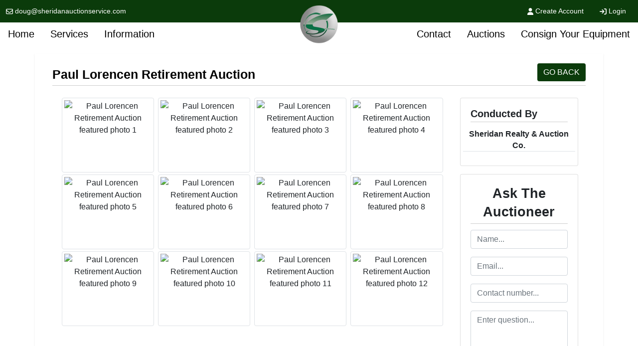

--- FILE ---
content_type: text/html; charset=UTF-8
request_url: https://www.sheridanauctionservice.com/auction/paul-lorencen-retirement-auction-70110/photos
body_size: 7651
content:
<!DOCTYPE html>
<html lang="en">
    <head>
        <meta charset="UTF-8">
        <title>Paul Lorencen Retirement Auction Photos | Sheridan Realty &amp; Auction Co.</title>
        <meta name=description content="Photos for Paul Lorencen Retirement Auction">
        <meta name=keywords content="Paul Lorencen Retirement Auction photos">
        <meta name="viewport" content="width=device-width, initial-scale=1, shrink-to-fit=no">

        <!-- For Facebook. Decides how the share and facebook links to your site will show -->
        <meta property="og:type" content="website" />
        <meta property="og:title" content="Paul Lorencen Retirement Auction Photos | Sheridan Realty &amp; Auction Co."  />
        <meta property="og:url" content="https://www.sheridanauctionservice.com/auction/paul-lorencen-retirement-auction-70110/photos" />
        <meta property="og:description" content="Photos for Paul Lorencen Retirement Auction" />
        <meta property="og:image" content="https://assets.marknetalliance.com/projects/70110/photos/img_1699375168532567663.jpg" />

        <!-- Canonical Tag -->
        <link href="https://www.sheridanauctionservice.com/auction/paul-lorencen-retirement-auction-70110/photos" rel="canonical">
        <link rel="icon" href="https://www.sheridanauctionservice.com/favicon.ico?version=6054">

                <!-- PRELOADING BLOCK -->




                                
        <link rel="preload" as="script" href="https://www.sheridanauctionservice.com/js/depend.js?version=6054">
        <link rel="stylesheet" type="text/css" href="https://www.sheridanauctionservice.com/css/style.css?version=6054">
        <script data-cfasync="false" async src="https://www.sheridanauctionservice.com/js/depend.js?version=6054"></script>

                                            <!-- Global site tag (gtag.js) - Google Analytics -->
                <script async src="https://www.googletagmanager.com/gtag/js?id=G-3KTVGQWWS2"></script>
                <script>
                    window.dataLayer = window.dataLayer || [];
                    function gtag(){dataLayer.push(arguments);}
                    gtag('js', new Date());
                    gtag('config', 'G-3KTVGQWWS2');
                </script>
                    
                    <!-- Facebook Pixel Code -->  <script>    !function(f,b,e,v,n,t,s)    {if(f.fbq)return;n=f.fbq=function(){n.callMethod?    n.callMethod.apply(n,arguments):n.queue.push(arguments)};    if(!f._fbq)f._fbq=n;n.push=n;n.loaded=!0;n.version='2.0';    n.queue=[];t=b.createElement(e);t.async=!0;    t.src=v;s=b.getElementsByTagName(e)[0];    s.parentNode.insertBefore(t,s)}(window, document,'script',    'https://connect.facebook.net/en_US/fbevents.js');    fbq('init', '1756068727759207');    fbq('track', 'PageView');  </script>  <noscript><img height="1" width="1" style="display:none"    src="https://www.facebook.com/tr?id=1756068727759207&ev=PageView&noscript=1"  /></noscript>  <!-- End Facebook Pixel Code --> <!-- Facebook Pixel Code --> <script>   !function(f,b,e,v,n,t,s)   {if(f.fbq)return;n=f.fbq=function(){n.callMethod?   n.callMethod.apply(n,arguments):n.queue.push(arguments)};   if(!f._fbq)f._fbq=n;n.push=n;n.loaded=!0;n.version='2.0';   n.queue=[];t=b.createElement(e);t.async=!0;   t.src=v;s=b.getElementsByTagName(e)[0];   s.parentNode.insertBefore(t,s)}(window, document,'script',   'https://connect.facebook.net/en_US/fbevents.js');   fbq('init', '463531597187430');   fbq('track', 'PageView'); </script> <noscript><img height="1" width="1" style="display:none"   src="https://www.facebook.com/tr?id=463531597187430&ev=PageView&noscript=1" /></noscript> <!-- End Facebook Pixel Code -->

<!-- Begin Constant Contact Active Forms -->
<script> var _ctct_m = "1f9b3adbc3927dac38dbd8a97f8dd647"; </script>
<script id="signupScript" src="//static.ctctcdn.com/js/signup-form-widget/current/signup-form-widget.min.js" async defer></script>
<!-- End Constant Contact Active Forms -->

<!-- Google Tag Manager -->
<script>(function(w,d,s,l,i){w[l]=w[l]||[];w[l].push({'gtm.start':
new Date().getTime(),event:'gtm.js'});var f=d.getElementsByTagName(s)[0],
j=d.createElement(s),dl=l!='dataLayer'?'&l='+l:'';j.async=true;j.src=
'https://www.googletagmanager.com/gtm.js?id='+i+dl;f.parentNode.insertBefore(j,f);
})(window,document,'script','dataLayer','GTM-PR7T92V');</script>
<!-- End Google Tag Manager -->

<!-- Google Tag Manager -->
<script>(function(w,d,s,l,i){w[l]=w[l]||[];w[l].push({'gtm.start':
new Date().getTime(),event:'gtm.js'});var f=d.getElementsByTagName(s)[0],
j=d.createElement(s),dl=l!='dataLayer'?'&l='+l:'';j.async=true;j.src=
'https://www.googletagmanager.com/gtm.js?id='+i+dl;f.parentNode.insertBefore(j,f);
})(window,document,'script','dataLayer','GTM-NTG83RL');</script>
<!-- End Google Tag Manager -->

<!-- Global site tag (gtag.js) - Google Ads: 456959193 -->
<script async src="https://www.googletagmanager.com/gtag/js?id=AW-456959193"></script>
<script>
  window.dataLayer = window.dataLayer || [];
  function gtag(){dataLayer.push(arguments);}
  gtag('js', new Date());

  gtag('config', 'AW-456959193');
</script>


<!-- Global site tag (gtag.js) - Google Analytics -->
<script async src="https://www.googletagmanager.com/gtag/js?id=UA-1794201-10"></script>
<script>
  window.dataLayer = window.dataLayer || [];
  function gtag(){dataLayer.push(arguments);}
  gtag('js', new Date());

  gtag('config', 'UA-1794201-10');
</script>


<!-- Google tag (gtag.js) -->
<script async src="https://www.googletagmanager.com/gtag/js?id=AW-654622847"></script>
<script>
  window.dataLayer = window.dataLayer || [];
  function gtag(){dataLayer.push(arguments);}
  gtag('js', new Date());

  gtag('config', 'AW-654622847');
</script>


<script>
  gtag('config', 'AW-654622847/eBWnCMqH4vUDEP-Ak7gC', {
    'phone_conversion_number': '(517) 676-9800'
  });
</script>

<style>
       .catalog-time-text, .catalog-date-time {display: none !important;}
</style>
        

                
            
    
    </head>


    <body>
                <div class="body-wrapper d-flex flex-column justify-content-between">
                
<nav class="header-navigation position-relative"
	 data-shrink-logo-percentage="0"
	 style="--shrink-font-size: 8">
	<!-- Desktop -->
	<div class="d-none custom-grid-container-lg navbar-desktop">
		<!-- Top Row -->
		<div class="full-width custom-grid-container px-2 navbar-top-row">
			<div class="full-width breakout-xxxl d-flex align-items-center justify-content-between">
				<div>
											<a class="text-decoration-none d-flex align-items-center" style="background: none !important;" href="/cdn-cgi/l/email-protection#0e6a617b694e7d666b7c676a6f606f7b6d7a6761607d6b7c78676d6b206d6163317d7b6c646b6d7a33596b6c7d677a6b2e4d61607a6f6d7a2e"><i class="far fa-envelope mx-1"></i> <span class="__cf_email__" data-cfemail="3a5e554f5d7a49525f48535e5b545b4f594e535554495f484c53595f14595557">[email&#160;protected]</span></a>
									</div>
								<ul class="my-0 ml-1 list-unstyled d-flex align-self-stretch align-items-stretch">
											<li class="nav-item d-flex nav-create-account">
							<a class="nav-link d-flex align-items-center align-self-stretch" href="/account/create"> <i class="fas fa-user mr-1"></i>Create Account</a>
						</li>
						<li class="nav-item d-flex nav-login">
							<a class="nav-link d-flex align-items-center align-self-stretch" href="/account/login?_target_path=https://www.sheridanauctionservice.com/auction/paul-lorencen-retirement-auction-70110/photos"><i class="fas fa-arrow-right-to-bracket mr-1"></i>Login</a>
						</li>
									</ul>
			</div>
		</div>
				<div class="full-width custom-grid-container navbar-bottom-row">
			<div class="full-width breakout-xxxl d-flex align-items-stretch justify-content-between">
																									<ul class="nav">
																																							<li class="nav-item d-flex align-items-stretch">
									<a target="_self"
																			   class="nav-link d-flex align-items-center active"
									   href="https://www.sheridanauctionservice.com/index.php">Home</a>
								</li>
							
																																																			<li class="nav-item  d-flex align-items-stretch handCursor">
									<div class="dropdown d-flex align-items-stretch">
										<a role="button" href="#" class="nav-link d-flex align-items-center" id="nav-link-dropdown1" aria-haspopup="true" aria-expanded="false">Services</a>
										<div class="dropdown-menu" aria-labelledby="nav-link-dropdown1">

																							<a target="_self"
																									   class="dropdown-item"
												   href="https://www.sheridanauctionservice.com/page/id/253/">Real Estate Auctions</a>
																							<a target="_self"
																									   class="dropdown-item"
												   href="https://www.sheridanauctionservice.com/page/id/254/">Appraisal Services</a>
																							<a target="_self"
																									   class="dropdown-item"
												   href="https://www.sheridanauctionservice.com/page/id/255/">Real Estate Consulting</a>
																							<a target="_self"
																									   class="dropdown-item"
												   href="https://www.sheridanauctionservice.com/page/id/256/">REO Marketing for Lenders</a>
																							<a target="_blank"
													 rel="noopener" rel 												   class="dropdown-item"
												   href="http://www.sheridanlistings.com/">Real Estate Listings</a>
																							<a target="_self"
																									   class="dropdown-item"
												   href="https://www.sheridanauctionservice.com/page/id/257/">Benefit Auctions</a>
																							<a target="_self"
																									   class="dropdown-item"
												   href="https://www.sheridanauctionservice.com/page/id/258/">Liquidation &amp; Transition</a>
																							<a target="_self"
																									   class="dropdown-item"
												   href="https://www.sheridanauctionservice.com/page/id/1443">Consignment Auctions</a>
																					</div>
									</div>
								</li>
							
																																																			<li class="nav-item  d-flex align-items-stretch handCursor">
									<div class="dropdown d-flex align-items-stretch">
										<a role="button" href="#" class="nav-link d-flex align-items-center" id="nav-link-dropdown2" aria-haspopup="true" aria-expanded="false">Information</a>
										<div class="dropdown-menu" aria-labelledby="nav-link-dropdown2">

																							<a target="_self"
																									   class="dropdown-item"
												   href="https://www.sheridanauctionservice.com/page/id/260/">Buying Real Estate at Auction</a>
																							<a target="_self"
																									   class="dropdown-item"
												   href="https://www.sheridanauctionservice.com/page/id/261/">Mission Statement</a>
																							<a target="_self"
																									   class="dropdown-item"
												   href="https://www.sheridanauctionservice.com/page/id/262/">The Auction Process</a>
																							<a target="_self"
																									   class="dropdown-item"
												   href="https://www.sheridanauctionservice.com/page/id/263/">Frequently Asked Questions</a>
																							<a target="_self"
																									   class="dropdown-item"
												   href="https://www.sheridanauctionservice.com/page/id/264/">Awards and Achievements</a>
																							<a target="_self"
																									   class="dropdown-item"
												   href="https://www.sheridanauctionservice.com/page/staff/">Our Team</a>
																							<a target="_blank"
																									   class="dropdown-item"
												   href="https://www.sheridanauctionservice.com/support">Support</a>
																							<a target="_self"
																									   class="dropdown-item"
												   href="https://www.sheridanauctionservice.com/page/1188/">Why Auctions Work</a>
																					</div>
									</div>
								</li>
							
																					</ul>
				<ul class="nav">
																																							<li class="nav-item  d-flex align-items-stretch handCursor">
									<div class="dropdown d-flex align-items-stretch">
										<a role="button" href="#" class="nav-link d-flex align-items-center" id="nav-link-dropdown3" aria-haspopup="true" aria-expanded="false">Contact</a>
										<div class="dropdown-menu dropdown-menu-right" aria-labelledby="nav-link-dropdown3">

																							<a target="_self"
																									   class="dropdown-item"
												   href="https://www.sheridanauctionservice.com/page/staff/">Our Team</a>
																							<a target="_self"
																									   class="dropdown-item"
												   href="https://www.sheridanauctionservice.com/page/id/267/">Email Updates</a>
																							<a target="_self"
																									   class="dropdown-item"
												   href="https://www.sheridanauctionservice.com/support/contact/">Contact Us</a>
																					</div>
									</div>
								</li>
							
																																																			<li class="nav-item  d-flex align-items-stretch handCursor">
									<div class="dropdown d-flex align-items-stretch">
										<a role="button" href="#" class="nav-link d-flex align-items-center" id="nav-link-dropdown4" aria-haspopup="true" aria-expanded="false">Auctions</a>
										<div class="dropdown-menu dropdown-menu-right" aria-labelledby="nav-link-dropdown4">

																							<a target="_self"
																									   class="dropdown-item"
												   href="https://www.sheridanauctionservice.com/search/auctions/all-sales/ending-soon/all-categories/all-locations/?terms=">Upcoming Auctions</a>
																							<a target="_self"
																									   class="dropdown-item"
												   href="https://www.sheridanauctionservice.com/search/auctions/all-sales/recently-completed/all-categories/all-locations/?terms=">Auction Results</a>
																					</div>
									</div>
								</li>
							
																																																			<li class="nav-item d-flex align-items-stretch">
									<a target="_self"
																			   class="nav-link d-flex align-items-center active"
									   href="https://www.sheridanauctionservice.com/page/Consignment-Auctions">Consign Your Equipment</a>
								</li>
							
																					</ul>
			</div>
		</div>
		<!-- Logo -->
		<div class="logo">
			<a href="/">
				<img src="https://www.sheridanauctionservice.com/images/logo.png" alt="Company Logo">
			</a>
		</div>
	</div>

		<div class="flex-column d-lg-none accordion navbar-mobile" id="navbar-mobile">
		<div class="px-2 d-flex justify-content-between">
						<a class="navbar-brand d-flex align-items-center" href="/">
				<img src="https://www.sheridanauctionservice.com/images/logo.png" alt="Sheridan Realty &amp; Auction Co. Logo">
			</a>
												<div class="align-content-center">
				<button class="btn btn-link" type="button" data-toggle="collapse" data-target="#navbar-mobile-search" aria-controls="navbar-mobile-search" aria-expanded="false" aria-label="Toggle search bar">
					<i class="far fa-magnifying-glass"></i>
				</button>
								<button class="navbar-toggler" type="button" data-toggle="collapse" data-target="#navbar-mobile-links" aria-controls="navbar-mobile-links" aria-expanded="false" aria-label="Toggle navigation">
					<i class="far fa-bars"></i>
				</button>
			</div>
		</div>

				<div class="navbar-mobile-links">
			<div class="collapse navbar-collapse" id="navbar-mobile-links" data-parent="#navbar-mobile">
				<ul class="navbar-nav accordion align-items-stretch" >
																																												<li class="nav-item">
									<a target="_self"
																			   class="nav-link px-2"
									   href="https://www.sheridanauctionservice.com/index.php">Home</a>
								</li>
							
																																																			<li class="nav-item">
									<a role="button" class="nav-link align-self-center px-2" id="navbar-mobile-link1" href="#navbar-mobile-link-dropdown1" data-toggle="collapse" data-target="#navbar-mobile-link-dropdown1">Services</a>
									<div class="collapse" id="navbar-mobile-link-dropdown1" aria-labelledby="navbar-mobile-link1" data-parent="#navbar-mobile-links">
																					<a target="_self"
																							   class="dropdown-item"
											   href="https://www.sheridanauctionservice.com/page/id/253/">Real Estate Auctions</a>
																					<a target="_self"
																							   class="dropdown-item"
											   href="https://www.sheridanauctionservice.com/page/id/254/">Appraisal Services</a>
																					<a target="_self"
																							   class="dropdown-item"
											   href="https://www.sheridanauctionservice.com/page/id/255/">Real Estate Consulting</a>
																					<a target="_self"
																							   class="dropdown-item"
											   href="https://www.sheridanauctionservice.com/page/id/256/">REO Marketing for Lenders</a>
																					<a target="_blank"
												 rel="noopener" rel 											   class="dropdown-item"
											   href="http://www.sheridanlistings.com/">Real Estate Listings</a>
																					<a target="_self"
																							   class="dropdown-item"
											   href="https://www.sheridanauctionservice.com/page/id/257/">Benefit Auctions</a>
																					<a target="_self"
																							   class="dropdown-item"
											   href="https://www.sheridanauctionservice.com/page/id/258/">Liquidation &amp; Transition</a>
																					<a target="_self"
																							   class="dropdown-item"
											   href="https://www.sheridanauctionservice.com/page/id/1443">Consignment Auctions</a>
																			</div>
								</li>
							
																																																			<li class="nav-item">
									<a role="button" class="nav-link align-self-center px-2" id="navbar-mobile-link2" href="#navbar-mobile-link-dropdown2" data-toggle="collapse" data-target="#navbar-mobile-link-dropdown2">Information</a>
									<div class="collapse" id="navbar-mobile-link-dropdown2" aria-labelledby="navbar-mobile-link2" data-parent="#navbar-mobile-links">
																					<a target="_self"
																							   class="dropdown-item"
											   href="https://www.sheridanauctionservice.com/page/id/260/">Buying Real Estate at Auction</a>
																					<a target="_self"
																							   class="dropdown-item"
											   href="https://www.sheridanauctionservice.com/page/id/261/">Mission Statement</a>
																					<a target="_self"
																							   class="dropdown-item"
											   href="https://www.sheridanauctionservice.com/page/id/262/">The Auction Process</a>
																					<a target="_self"
																							   class="dropdown-item"
											   href="https://www.sheridanauctionservice.com/page/id/263/">Frequently Asked Questions</a>
																					<a target="_self"
																							   class="dropdown-item"
											   href="https://www.sheridanauctionservice.com/page/id/264/">Awards and Achievements</a>
																					<a target="_self"
																							   class="dropdown-item"
											   href="https://www.sheridanauctionservice.com/page/staff/">Our Team</a>
																					<a target="_blank"
																							   class="dropdown-item"
											   href="https://www.sheridanauctionservice.com/support">Support</a>
																					<a target="_self"
																							   class="dropdown-item"
											   href="https://www.sheridanauctionservice.com/page/1188/">Why Auctions Work</a>
																			</div>
								</li>
							
																																																			<li class="nav-item">
									<a role="button" class="nav-link align-self-center px-2" id="navbar-mobile-link3" href="#navbar-mobile-link-dropdown3" data-toggle="collapse" data-target="#navbar-mobile-link-dropdown3">Contact</a>
									<div class="collapse" id="navbar-mobile-link-dropdown3" aria-labelledby="navbar-mobile-link3" data-parent="#navbar-mobile-links">
																					<a target="_self"
																							   class="dropdown-item"
											   href="https://www.sheridanauctionservice.com/page/staff/">Our Team</a>
																					<a target="_self"
																							   class="dropdown-item"
											   href="https://www.sheridanauctionservice.com/page/id/267/">Email Updates</a>
																					<a target="_self"
																							   class="dropdown-item"
											   href="https://www.sheridanauctionservice.com/support/contact/">Contact Us</a>
																			</div>
								</li>
							
																																																			<li class="nav-item">
									<a role="button" class="nav-link align-self-center px-2" id="navbar-mobile-link4" href="#navbar-mobile-link-dropdown4" data-toggle="collapse" data-target="#navbar-mobile-link-dropdown4">Auctions</a>
									<div class="collapse" id="navbar-mobile-link-dropdown4" aria-labelledby="navbar-mobile-link4" data-parent="#navbar-mobile-links">
																					<a target="_self"
																							   class="dropdown-item"
											   href="https://www.sheridanauctionservice.com/search/auctions/all-sales/ending-soon/all-categories/all-locations/?terms=">Upcoming Auctions</a>
																					<a target="_self"
																							   class="dropdown-item"
											   href="https://www.sheridanauctionservice.com/search/auctions/all-sales/recently-completed/all-categories/all-locations/?terms=">Auction Results</a>
																			</div>
								</li>
							
																																																			<li class="nav-item">
									<a target="_self"
																			   class="nav-link px-2"
									   href="https://www.sheridanauctionservice.com/page/Consignment-Auctions">Consign Your Equipment</a>
								</li>
							
																																	<li class="nav-item nav-create-account">
							<a class="nav-link align-self-center" href="/account/create"> <i class="fas fa-user"></i> Create Account</a>
						</li>
						<li class="nav-item nav-login">
							<a class="nav-link align-self-center" href="/account/login?_target_path=https://www.sheridanauctionservice.com/auction/paul-lorencen-retirement-auction-70110/photos"><i class="fas fa-arrow-right-to-bracket"></i> Login</a>
						</li>
									</ul>
			</div>
		</div>

				<div class="collapse navbar-collapse navbar-mobile-search" id="navbar-mobile-search" data-parent="#navbar-mobile">
						<div class="p-2">
				<div class="rounded d-flex align-content-center">
					<form class="d-flex m-0 p-0 w-100 nav-search-form submit-enter" action="/search/lots/all-sales/ending-soon/all-categories/all-locations" method="get">
						<label for="navbar-mobile-search-input" class="sr-only">Search</label>
						<div class="input-group mx-1 align-self-center">
							<div class="input-group-prepend">
								<span class="input-group-text"><i class="far fa-magnifying-glass"></i></span>
							</div>
							<input id="navbar-mobile-search-input" value="" name="terms" type="text" class="form-control" placeholder="I'm Looking For...">
						</div>
						<button class="btn btn-primary">Search</button>
					</form>
				</div>
			</div>
		</div>
	</div>
</nav>

        	<div class="flex-grow-1 project-page project70110">
		<div class="container shadow-sm my-3">
					<div class="card-body">
				<div class="card-title d-flex flex-column flex-lg-row align-items-center justify-content-between">
			<h1 class="project-title">Paul Lorencen Retirement Auction</h1>
			<div class="d-flex flex-column flex-lg-row flex-shrink-0 justify-content-between">
								<a href="/auction/paul-lorencen-retirement-auction-70110/details" class="mb-2 ml-1 btn btn-primary">GO BACK</a>
			</div>
		</div>

		<div class="mt-4 d-flex flex-column flex-lg-row">
						<div class="col-lg-9 mb-3 mb-md-0 d-flex flex-wrap align-content-start">
																																						
							<div class="col-6 col-md-3 px-1 mb-1 magnifyCursor text-center">
								<div class="img-thumbnail" style="height: 150px;">
									<img class="object-contain lazyload"
										 onclick="viewImage(0)"
										 src="https://assets.marknetalliance.com/websites/images/default/default_image.jpg"
										 title="Paul Lorencen Retirement Auction featured photo 1"
										 alt="Paul Lorencen Retirement Auction featured photo 1"
										 data-src="https://assets.marknetalliance.com/projects/70110/photos/300x300/img_1699375168532567663.jpg"
									>
								</div>
															</div>
																											
							<div class="col-6 col-md-3 px-1 mb-1 magnifyCursor text-center">
								<div class="img-thumbnail" style="height: 150px;">
									<img class="object-contain lazyload"
										 onclick="viewImage(1)"
										 src="https://assets.marknetalliance.com/websites/images/default/default_image.jpg"
										 title="Paul Lorencen Retirement Auction featured photo 2"
										 alt="Paul Lorencen Retirement Auction featured photo 2"
										 data-src="https://assets.marknetalliance.com/projects/70110/photos/300x300/img_1699374565837724914.jpg"
									>
								</div>
															</div>
																											
							<div class="col-6 col-md-3 px-1 mb-1 magnifyCursor text-center">
								<div class="img-thumbnail" style="height: 150px;">
									<img class="object-contain lazyload"
										 onclick="viewImage(2)"
										 src="https://assets.marknetalliance.com/websites/images/default/default_image.jpg"
										 title="Paul Lorencen Retirement Auction featured photo 3"
										 alt="Paul Lorencen Retirement Auction featured photo 3"
										 data-src="https://assets.marknetalliance.com/projects/70110/photos/300x300/img_1699374455247356314.jpg"
									>
								</div>
															</div>
																											
							<div class="col-6 col-md-3 px-1 mb-1 magnifyCursor text-center">
								<div class="img-thumbnail" style="height: 150px;">
									<img class="object-contain lazyload"
										 onclick="viewImage(3)"
										 src="https://assets.marknetalliance.com/websites/images/default/default_image.jpg"
										 title="Paul Lorencen Retirement Auction featured photo 4"
										 alt="Paul Lorencen Retirement Auction featured photo 4"
										 data-src="https://assets.marknetalliance.com/projects/70110/photos/300x300/img_1699374477440624451.jpg"
									>
								</div>
															</div>
																											
							<div class="col-6 col-md-3 px-1 mb-1 magnifyCursor text-center">
								<div class="img-thumbnail" style="height: 150px;">
									<img class="object-contain lazyload"
										 onclick="viewImage(4)"
										 src="https://assets.marknetalliance.com/websites/images/default/default_image.jpg"
										 title="Paul Lorencen Retirement Auction featured photo 5"
										 alt="Paul Lorencen Retirement Auction featured photo 5"
										 data-src="https://assets.marknetalliance.com/projects/70110/photos/300x300/img_1699374601651330437.jpg"
									>
								</div>
															</div>
																											
							<div class="col-6 col-md-3 px-1 mb-1 magnifyCursor text-center">
								<div class="img-thumbnail" style="height: 150px;">
									<img class="object-contain lazyload"
										 onclick="viewImage(5)"
										 src="https://assets.marknetalliance.com/websites/images/default/default_image.jpg"
										 title="Paul Lorencen Retirement Auction featured photo 6"
										 alt="Paul Lorencen Retirement Auction featured photo 6"
										 data-src="https://assets.marknetalliance.com/projects/70110/photos/300x300/img_1699374472503913826.jpg"
									>
								</div>
															</div>
																											
							<div class="col-6 col-md-3 px-1 mb-1 magnifyCursor text-center">
								<div class="img-thumbnail" style="height: 150px;">
									<img class="object-contain lazyload"
										 onclick="viewImage(6)"
										 src="https://assets.marknetalliance.com/websites/images/default/default_image.jpg"
										 title="Paul Lorencen Retirement Auction featured photo 7"
										 alt="Paul Lorencen Retirement Auction featured photo 7"
										 data-src="https://assets.marknetalliance.com/projects/70110/photos/300x300/img_1699374488483568384.jpg"
									>
								</div>
															</div>
																											
							<div class="col-6 col-md-3 px-1 mb-1 magnifyCursor text-center">
								<div class="img-thumbnail" style="height: 150px;">
									<img class="object-contain lazyload"
										 onclick="viewImage(7)"
										 src="https://assets.marknetalliance.com/websites/images/default/default_image.jpg"
										 title="Paul Lorencen Retirement Auction featured photo 8"
										 alt="Paul Lorencen Retirement Auction featured photo 8"
										 data-src="https://assets.marknetalliance.com/projects/70110/photos/300x300/img_1699374504927073543.jpg"
									>
								</div>
															</div>
																											
							<div class="col-6 col-md-3 px-1 mb-1 magnifyCursor text-center">
								<div class="img-thumbnail" style="height: 150px;">
									<img class="object-contain lazyload"
										 onclick="viewImage(8)"
										 src="https://assets.marknetalliance.com/websites/images/default/default_image.jpg"
										 title="Paul Lorencen Retirement Auction featured photo 9"
										 alt="Paul Lorencen Retirement Auction featured photo 9"
										 data-src="https://assets.marknetalliance.com/projects/70110/photos/300x300/img_1699374546703153311.jpg"
									>
								</div>
															</div>
																											
							<div class="col-6 col-md-3 px-1 mb-1 magnifyCursor text-center">
								<div class="img-thumbnail" style="height: 150px;">
									<img class="object-contain lazyload"
										 onclick="viewImage(9)"
										 src="https://assets.marknetalliance.com/websites/images/default/default_image.jpg"
										 title="Paul Lorencen Retirement Auction featured photo 10"
										 alt="Paul Lorencen Retirement Auction featured photo 10"
										 data-src="https://assets.marknetalliance.com/projects/70110/photos/300x300/img_1699374528220242259.jpg"
									>
								</div>
															</div>
																											
							<div class="col-6 col-md-3 px-1 mb-1 magnifyCursor text-center">
								<div class="img-thumbnail" style="height: 150px;">
									<img class="object-contain lazyload"
										 onclick="viewImage(10)"
										 src="https://assets.marknetalliance.com/websites/images/default/default_image.jpg"
										 title="Paul Lorencen Retirement Auction featured photo 11"
										 alt="Paul Lorencen Retirement Auction featured photo 11"
										 data-src="https://assets.marknetalliance.com/projects/70110/photos/300x300/img_1699374584786259221.jpg"
									>
								</div>
															</div>
																											
							<div class="col-6 col-md-3 px-1 mb-1 magnifyCursor text-center">
								<div class="img-thumbnail" style="height: 150px;">
									<img class="object-contain lazyload"
										 onclick="viewImage(11)"
										 src="https://assets.marknetalliance.com/websites/images/default/default_image.jpg"
										 title="Paul Lorencen Retirement Auction featured photo 12"
										 alt="Paul Lorencen Retirement Auction featured photo 12"
										 data-src="https://assets.marknetalliance.com/projects/70110/photos/300x300/img_1699374614661133131.jpg"
									>
								</div>
															</div>
																				</div>
						<div class="col-lg-3">
				<div class="d-flex flex-column">
										<div class="mb-3 card  conducted-by">
						<div class="card-body">
							<h5 class="card-title text-center pb-1 conducted-by-header">Conducted By</h5>
							<div class="row border-bottom mb-2">
								<p class="card-text mb-0 mx-auto font-weight-bold text-center conducted-by-account-name">Sheridan Realty &amp; Auction Co.</p>
							</div>

													</div>
					</div>
										<div class="mb-3 card ask-a-question">
						<div class="card-body" id="test">
							<h3 class="card-title text-center pb-1">Ask The Auctioneer</h3>
							<form name="ask_project_question" method="post" id="ask_project_question_form">
							<div class="form-group"><input type="text" id="ask_project_question_name" name="ask_project_question[name]" required="required" placeholder="Name..." class="form-control" />
	</div>
							<div class="form-group"><input type="text" id="ask_project_question_email" name="ask_project_question[email]" required="required" placeholder="Email..." class="form-control" />
	</div>
							<div class="form-group"><input type="text" id="ask_project_question_number" name="ask_project_question[number]" required="required" placeholder="Contact number..." class="form-control" />
	</div>
							<div class="form-group"><textarea id="ask_project_question_question" name="ask_project_question[question]" required="required" placeholder="Enter question..." rows="5" class="form-control form-control"></textarea></div>
							    <div class="form-group col-12 d-flex">
        <div id="ask_project_question_recaptcha"
             class="g-recaptcha mx-auto mb-2"
             data-toggle="recaptcha"
             data-callback=""
             data-sitekey="6LdENkYUAAAAADe0UUw_B5MO_QkBqNPr3rwffE-P"></div>
    </div>

														<div class="form-row" id="submit-ask-a-question-button">
								<div class="col-12 mx-auto">
									<button class="btn btn-primary w-100 ask-a-question-button" name="action" value="ask_question" type="submit">Submit Question</button>
								</div>
							</div>
							<input type="hidden" id="ask_project_question__token" name="ask_project_question[_token]" value="a.wKu_lV3TxTwMbu8eBVurpUQOha57DuyIv7AZIP2tvYk.8J_4yjXqjVt2JKNqQQvExgpr7vYzX9i-koFVWMzmkM-s3MqmaOv1THsNvg" />
	</form>
						</div>
					</div>
				</div>
			</div>
		</div>
	</div>
</div>
				<!-- Root element of PhotoSwipe. Must have class pswp. -->
<div class="pswp" tabindex="-1" role="dialog" aria-hidden="true">

	<!-- Background of PhotoSwipe.
		 It's a separate element as animating opacity is faster than rgba(). -->
	<div class="pswp__bg"></div>

	<!-- Slides wrapper with overflow:hidden. -->
	<div class="pswp__scroll-wrap">

		<!-- Container that holds slides.
			PhotoSwipe keeps only 3 of them in the DOM to save memory.
			Don't modify these 3 pswp__item elements, data is added later on. -->
		<div class="pswp__container">
			<div class="pswp__item"></div>
			<div class="pswp__item"></div>
			<div class="pswp__item"></div>
		</div>

		<!-- Default (PhotoSwipeUI_Default) interface on top of sliding area. Can be changed. -->
		<div class="pswp__ui pswp__ui--hidden">

			<div class="pswp__top-bar">

				<!--  Controls are self-explanatory. Order can be changed. -->

				<div class="pswp__counter"></div>

				<button class="pswp__button pswp__button--close" title="Close (Esc)"></button>

				<button class="pswp__button pswp__button--share" title="Share"></button>

				<button class="pswp__button pswp__button--fs" title="Toggle fullscreen"></button>

				<button class="pswp__button pswp__button--zoom" title="Zoom in/out"></button>

				<!-- Preloader demo https://codepen.io/dimsemenov/pen/yyBWoR -->
				<!-- element will get class pswp__preloader--active when preloader is running -->
				<div class="pswp__preloader">
					<div class="pswp__preloader__icn">
						<div class="pswp__preloader__cut">
							<div class="pswp__preloader__donut"></div>
						</div>
					</div>
				</div>
			</div>

			<div class="pswp__share-modal pswp__share-modal--hidden pswp__single-tap">
				<div class="pswp__share-tooltip"></div>
			</div>

			<button class="pswp__button pswp__button--arrow--left" title="Previous (arrow left)">
			</button>

			<button class="pswp__button pswp__button--arrow--right" title="Next (arrow right)">
			</button>

			<div class="pswp__caption">
				<div class="pswp__caption__center"></div>
			</div>

		</div>

	</div>

</div>	</div>
            

<footer>
	<!-- Info -->
	<div class="container pt-3">
		<div class="d-flex flex-wrap">
			<!-- About Company -->
			<div class="col-12 col-md-4 footer-about-company">
				<h2>About Sheridan Realty &amp; Auction Co.</h2>
				<p>Sheridan Realty &amp; Auction Co.</p>
			</div>
			<!-- Links -->
			<div class="col-12 col-md-4">
																				<div class="w-100 title-heading">
							<h2 class="w-100">Services</h2>
						</div>
						<ul class="list-unstyled list-group list-group-flush">
															<li class="py-2 footer-info-link">
									<a href="https://www.sheridanauctionservice.com/page/id/253/" target="_self" class="noTextDecoration">
										Real Estate Auctions
									</a>
								</li>
															<li class="py-2 footer-info-link">
									<a href="https://www.sheridanauctionservice.com/page/id/254/" target="_self" class="noTextDecoration">
										Appraisal Services
									</a>
								</li>
															<li class="py-2 footer-info-link">
									<a href="https://www.sheridanauctionservice.com/page/id/255/" target="_self" class="noTextDecoration">
										Real Estate Consulting
									</a>
								</li>
															<li class="py-2 footer-info-link">
									<a href="https://www.sheridanauctionservice.com/page/id/256/" target="_self" class="noTextDecoration">
										REO Marketing For Lenders
									</a>
								</li>
															<li class="py-2 footer-info-link">
									<a href="http://www.sheridanlistings.com/" target="_blank" class="noTextDecoration">
										Real Estate Listings
									</a>
								</li>
															<li class="py-2 footer-info-link">
									<a href="https://www.sheridanauctionservice.com/page/id/257/" target="_self" class="noTextDecoration">
										Benefit Auctions
									</a>
								</li>
															<li class="py-2 footer-info-link">
									<a href="https://www.sheridanauctionservice.com/page/id/258/" target="_self" class="noTextDecoration">
										Liquidation &amp; Transition
									</a>
								</li>
													</ul>
												</div>
			<!-- Contact Info -->
			<div class="col-12 col-md-4 footer-contact">
				<h2>Contact Us</h2>
				<div class="d-flex flex-column">
					<!-- Address -->
					<div class="d-flex flex-column">
																				<div class="d-flex align-items-center mb-2 footer-address">
								<span class="fa-stack fa-md  flex-shrink-0">
								  <i class="fas fa-square-full fa-stack-2x icon-background"></i>
								  <i class="fas fa-location-dot fa-stack-1x footer-icon"></i>
								</span>
									<div class="d-flex flex-column ml-2">
										<p class="mb-0">740 S Cedar St.</p>
										<p class="mb-0">Mason, MI 48854</p>
									</div>
								</div>

								<div class="d-flex align-items-center mb-2 footer-contact footer-telephone">
								<span class="fa-stack fa-md flex-shrink-0">
								  <i class="fas fa-square-full fa-stack-2x icon-background"></i>
								  <i class="fas fa-phone fa-stack-1x footer-icon"></i>
								</span>
									<div class="d-flex flex-column ml-2">
										<a href="tel:517.676.9800" class="mb-0">517.676.9800</a>
									</div>
								</div>

								<div class="d-flex align-items-center mb-2 footer-email">
								<span class="fa-stack fa-md flex-shrink-0">
								  <i class="fas fa-square-full fa-stack-2x icon-background"></i>
								  <i class="fas fa-envelope fa-stack-1x footer-icon"></i>
								</span>
									<div class="d-flex flex-column ml-2">
										<p class="mb-0 text-wrap"><a href="/cdn-cgi/l/email-protection" class="__cf_email__" data-cfemail="f3979c8694b3809b96819a97929d928690879a9c9d809681859a9096dd909c9e">[email&#160;protected]</a></p>
									</div>
								</div>
											</div>

					<div class="d-flex align-items-center footer-social-icons">
																																																																												</div>
					</div>
				</div>
			</div>

	</div>

		<div class="d-flex flex-column flex-md-row justify-content-between mt-3">
				<div class="col-12 col-md-4">
			<div class="d-flex flex-wrap justify-content-center">
							</div>
		</div>
				<div class="col-12 col-md-4 d-flex flex-wrap justify-content-center">
			<a href="https://www.marknetalliance.com/">
				<img alt="Marknet Alliance logo" class="p-1 w-100 lazyload" data-src="https://assets.marknetalliance.com/websites/images/default/marknetlogo.png" />
			</a>
		</div>
				<div class="col-12 col-md-4">
			<div class="d-flex flex-wrap justify-content-center">
							</div>
		</div>
	</div>

		<div class="copyright-info p-3 text-center">
		<p class="mb-0">Copyright © 2026 - All Rights Reserved - <a class="text-decoration-none"
																					 href="/privacy-policy">Privacy
				Policy</a></p>
	</div>
</footer>

                </div>
                    <div id="errorModal" class="modal alert-modal" tabindex="-1" role="dialog">
	<div class="modal-dialog modal-dialog-centered" role="document">
		<div class="modal-content">
			<div class="modal-header">
				<h5 class="modal-title">Alert</h5>
				<button type="button" class="close" data-dismiss="modal" aria-label="Close">
					<span aria-hidden="true">&times;</span>
				</button>
			</div>
			<div class="modal-body">
				<p></p>
			</div>
			<div class="modal-footer">
				<button type="button" class="btn btn-secondary" data-dismiss="modal">Close</button>
			</div>
		</div>
	</div>
</div>

<script data-cfasync="false" src="/cdn-cgi/scripts/5c5dd728/cloudflare-static/email-decode.min.js"></script><script>
	function showErrorModal(message){
        let $errorModal = $('#errorModal');
        $errorModal.find('.modal-body p').text(message);
		$errorModal.modal('show');
	}

</script>
    <div id="dialogModal" class="modal" tabindex="-1" role="dialog">
	<div class="modal-dialog modal-dialog-centered" role="document">
		<div class="modal-content">
			<div class="modal-header">
				<h5 class="modal-title">Alert</h5>
				<button type="button" class="close" data-dismiss="modal" aria-label="Close">
					<span aria-hidden="true">&times;</span>
				</button>
			</div>
			<div class="modal-body">
				<p></p>
			</div>
			<div class="modal-footer">
				<button type="button" class="btn btn-secondary" data-dismiss="modal">Close</button>
			</div>
		</div>
	</div>
</div>

<script>
    function showDialogModal($msg,isHTML = false) {
        let $modal = $('#dialogModal');
        if(isHTML){
            $modal.find('p').html($msg);
        }else{
            $modal.find('p').text($msg);
        }
        $modal.modal({show:true, backdrop: 'static'});
    }
</script>
                                <div class="loadingSpinner" id="loadingSpinner">
                <i></i>
                <p id="loadingSpinnerText"></p>
                <p id="loadingSpinnerCenterText"></p>
            </div>
                                    <script>let companyUrl = 'https://www.sheridanauctionservice.com';</script>
            <script defer src="https://www.sheridanauctionservice.com/js/supplement.js?version=6054"></script>

            
                        	<script defer>
        function viewImage(indexCount) {
            let pswpElement = document.querySelectorAll('.pswp')[0];
            // build items array


            let items = [];
			            
            items.push(
                {
                    src: 'https://assets.marknetalliance.com/projects/70110/photos/img_1699375168532567663.jpg',
                    w: 1000,
                    h: 1000,
	                title: ''
                }
            );
			            
            items.push(
                {
                    src: 'https://assets.marknetalliance.com/projects/70110/photos/img_1699374565837724914.jpg',
                    w: 1000,
                    h: 1000,
	                title: ''
                }
            );
			            
            items.push(
                {
                    src: 'https://assets.marknetalliance.com/projects/70110/photos/img_1699374455247356314.jpg',
                    w: 1000,
                    h: 1000,
	                title: ''
                }
            );
			            
            items.push(
                {
                    src: 'https://assets.marknetalliance.com/projects/70110/photos/img_1699374477440624451.jpg',
                    w: 1000,
                    h: 1000,
	                title: ''
                }
            );
			            
            items.push(
                {
                    src: 'https://assets.marknetalliance.com/projects/70110/photos/img_1699374601651330437.jpg',
                    w: 1000,
                    h: 1000,
	                title: ''
                }
            );
			            
            items.push(
                {
                    src: 'https://assets.marknetalliance.com/projects/70110/photos/img_1699374472503913826.jpg',
                    w: 1000,
                    h: 1000,
	                title: ''
                }
            );
			            
            items.push(
                {
                    src: 'https://assets.marknetalliance.com/projects/70110/photos/img_1699374488483568384.jpg',
                    w: 1000,
                    h: 1000,
	                title: ''
                }
            );
			            
            items.push(
                {
                    src: 'https://assets.marknetalliance.com/projects/70110/photos/img_1699374504927073543.jpg',
                    w: 1000,
                    h: 1000,
	                title: ''
                }
            );
			            
            items.push(
                {
                    src: 'https://assets.marknetalliance.com/projects/70110/photos/img_1699374546703153311.jpg',
                    w: 1000,
                    h: 1000,
	                title: ''
                }
            );
			            
            items.push(
                {
                    src: 'https://assets.marknetalliance.com/projects/70110/photos/img_1699374528220242259.jpg',
                    w: 1000,
                    h: 1000,
	                title: ''
                }
            );
			            
            items.push(
                {
                    src: 'https://assets.marknetalliance.com/projects/70110/photos/img_1699374584786259221.jpg',
                    w: 1000,
                    h: 1000,
	                title: ''
                }
            );
			            
            items.push(
                {
                    src: 'https://assets.marknetalliance.com/projects/70110/photos/img_1699374614661133131.jpg',
                    w: 1000,
                    h: 1000,
	                title: ''
                }
            );
			
            // define options (if needed)
            let options = {
                // optionName: 'option value'
                // for example:
                index: indexCount, // start at first slide
                bgOpacity: .75,
                preload: [1,1]
            };

            // Initializes and opens PhotoSwipe
            let gallery = new PhotoSwipe(pswpElement, PhotoSwipeUI_Default, items, options);
            gallery.init();
        }
	</script>

                                <!-- Google Tag Manager (noscript) -->
<noscript><iframe src="https://www.googletagmanager.com/ns.html?id=GTM-PR7T92V"
height="0" width="0" style="display:none;visibility:hidden"></iframe></noscript>
<!-- End Google Tag Manager (noscript) -->

<!-- Google Tag Manager (noscript) -->
<noscript><iframe src="https://www.googletagmanager.com/ns.html?id=GTM-NTG83RL"
height="0" width="0" style="display:none;visibility:hidden"></iframe></noscript>
<!-- End Google Tag Manager (noscript) -->
                        
                
                
        
                

                <div id="toast-global-notifications" class="pb-3" aria-live="polite" aria-atomic="true" style="position: fixed; bottom: 0; right: 0; z-index: 99; max-height: 50vh;">
            <!-- Position it -->
                <div id="toast-template" class="d-none" role="alert" aria-live="assertive" aria-atomic="true">
                    <div class="toast-header text-light">
                        <strong class="mr-auto toast-title"></strong>
                        <small class="text-muted toast-timer"></small>
                        <button type="button" class="ml-2 mb-1 close" data-dismiss="toast" aria-label="Close">
                            <span aria-hidden="true">&times;</span>
                        </button>
                    </div>
                    <div class="toast-body"></div>
                </div>
        </div>

            </body>
</html>


--- FILE ---
content_type: text/html; charset=utf-8
request_url: https://www.google.com/recaptcha/api2/anchor?ar=1&k=6LfHrSkUAAAAAPnKk5cT6JuKlKPzbwyTYuO8--Vr&co=aHR0cHM6Ly93d3cuc2hlcmlkYW5hdWN0aW9uc2VydmljZS5jb206NDQz&hl=en&v=N67nZn4AqZkNcbeMu4prBgzg&size=invisible&anchor-ms=20000&execute-ms=30000&cb=z8x5clh7kqld
body_size: 49345
content:
<!DOCTYPE HTML><html dir="ltr" lang="en"><head><meta http-equiv="Content-Type" content="text/html; charset=UTF-8">
<meta http-equiv="X-UA-Compatible" content="IE=edge">
<title>reCAPTCHA</title>
<style type="text/css">
/* cyrillic-ext */
@font-face {
  font-family: 'Roboto';
  font-style: normal;
  font-weight: 400;
  font-stretch: 100%;
  src: url(//fonts.gstatic.com/s/roboto/v48/KFO7CnqEu92Fr1ME7kSn66aGLdTylUAMa3GUBHMdazTgWw.woff2) format('woff2');
  unicode-range: U+0460-052F, U+1C80-1C8A, U+20B4, U+2DE0-2DFF, U+A640-A69F, U+FE2E-FE2F;
}
/* cyrillic */
@font-face {
  font-family: 'Roboto';
  font-style: normal;
  font-weight: 400;
  font-stretch: 100%;
  src: url(//fonts.gstatic.com/s/roboto/v48/KFO7CnqEu92Fr1ME7kSn66aGLdTylUAMa3iUBHMdazTgWw.woff2) format('woff2');
  unicode-range: U+0301, U+0400-045F, U+0490-0491, U+04B0-04B1, U+2116;
}
/* greek-ext */
@font-face {
  font-family: 'Roboto';
  font-style: normal;
  font-weight: 400;
  font-stretch: 100%;
  src: url(//fonts.gstatic.com/s/roboto/v48/KFO7CnqEu92Fr1ME7kSn66aGLdTylUAMa3CUBHMdazTgWw.woff2) format('woff2');
  unicode-range: U+1F00-1FFF;
}
/* greek */
@font-face {
  font-family: 'Roboto';
  font-style: normal;
  font-weight: 400;
  font-stretch: 100%;
  src: url(//fonts.gstatic.com/s/roboto/v48/KFO7CnqEu92Fr1ME7kSn66aGLdTylUAMa3-UBHMdazTgWw.woff2) format('woff2');
  unicode-range: U+0370-0377, U+037A-037F, U+0384-038A, U+038C, U+038E-03A1, U+03A3-03FF;
}
/* math */
@font-face {
  font-family: 'Roboto';
  font-style: normal;
  font-weight: 400;
  font-stretch: 100%;
  src: url(//fonts.gstatic.com/s/roboto/v48/KFO7CnqEu92Fr1ME7kSn66aGLdTylUAMawCUBHMdazTgWw.woff2) format('woff2');
  unicode-range: U+0302-0303, U+0305, U+0307-0308, U+0310, U+0312, U+0315, U+031A, U+0326-0327, U+032C, U+032F-0330, U+0332-0333, U+0338, U+033A, U+0346, U+034D, U+0391-03A1, U+03A3-03A9, U+03B1-03C9, U+03D1, U+03D5-03D6, U+03F0-03F1, U+03F4-03F5, U+2016-2017, U+2034-2038, U+203C, U+2040, U+2043, U+2047, U+2050, U+2057, U+205F, U+2070-2071, U+2074-208E, U+2090-209C, U+20D0-20DC, U+20E1, U+20E5-20EF, U+2100-2112, U+2114-2115, U+2117-2121, U+2123-214F, U+2190, U+2192, U+2194-21AE, U+21B0-21E5, U+21F1-21F2, U+21F4-2211, U+2213-2214, U+2216-22FF, U+2308-230B, U+2310, U+2319, U+231C-2321, U+2336-237A, U+237C, U+2395, U+239B-23B7, U+23D0, U+23DC-23E1, U+2474-2475, U+25AF, U+25B3, U+25B7, U+25BD, U+25C1, U+25CA, U+25CC, U+25FB, U+266D-266F, U+27C0-27FF, U+2900-2AFF, U+2B0E-2B11, U+2B30-2B4C, U+2BFE, U+3030, U+FF5B, U+FF5D, U+1D400-1D7FF, U+1EE00-1EEFF;
}
/* symbols */
@font-face {
  font-family: 'Roboto';
  font-style: normal;
  font-weight: 400;
  font-stretch: 100%;
  src: url(//fonts.gstatic.com/s/roboto/v48/KFO7CnqEu92Fr1ME7kSn66aGLdTylUAMaxKUBHMdazTgWw.woff2) format('woff2');
  unicode-range: U+0001-000C, U+000E-001F, U+007F-009F, U+20DD-20E0, U+20E2-20E4, U+2150-218F, U+2190, U+2192, U+2194-2199, U+21AF, U+21E6-21F0, U+21F3, U+2218-2219, U+2299, U+22C4-22C6, U+2300-243F, U+2440-244A, U+2460-24FF, U+25A0-27BF, U+2800-28FF, U+2921-2922, U+2981, U+29BF, U+29EB, U+2B00-2BFF, U+4DC0-4DFF, U+FFF9-FFFB, U+10140-1018E, U+10190-1019C, U+101A0, U+101D0-101FD, U+102E0-102FB, U+10E60-10E7E, U+1D2C0-1D2D3, U+1D2E0-1D37F, U+1F000-1F0FF, U+1F100-1F1AD, U+1F1E6-1F1FF, U+1F30D-1F30F, U+1F315, U+1F31C, U+1F31E, U+1F320-1F32C, U+1F336, U+1F378, U+1F37D, U+1F382, U+1F393-1F39F, U+1F3A7-1F3A8, U+1F3AC-1F3AF, U+1F3C2, U+1F3C4-1F3C6, U+1F3CA-1F3CE, U+1F3D4-1F3E0, U+1F3ED, U+1F3F1-1F3F3, U+1F3F5-1F3F7, U+1F408, U+1F415, U+1F41F, U+1F426, U+1F43F, U+1F441-1F442, U+1F444, U+1F446-1F449, U+1F44C-1F44E, U+1F453, U+1F46A, U+1F47D, U+1F4A3, U+1F4B0, U+1F4B3, U+1F4B9, U+1F4BB, U+1F4BF, U+1F4C8-1F4CB, U+1F4D6, U+1F4DA, U+1F4DF, U+1F4E3-1F4E6, U+1F4EA-1F4ED, U+1F4F7, U+1F4F9-1F4FB, U+1F4FD-1F4FE, U+1F503, U+1F507-1F50B, U+1F50D, U+1F512-1F513, U+1F53E-1F54A, U+1F54F-1F5FA, U+1F610, U+1F650-1F67F, U+1F687, U+1F68D, U+1F691, U+1F694, U+1F698, U+1F6AD, U+1F6B2, U+1F6B9-1F6BA, U+1F6BC, U+1F6C6-1F6CF, U+1F6D3-1F6D7, U+1F6E0-1F6EA, U+1F6F0-1F6F3, U+1F6F7-1F6FC, U+1F700-1F7FF, U+1F800-1F80B, U+1F810-1F847, U+1F850-1F859, U+1F860-1F887, U+1F890-1F8AD, U+1F8B0-1F8BB, U+1F8C0-1F8C1, U+1F900-1F90B, U+1F93B, U+1F946, U+1F984, U+1F996, U+1F9E9, U+1FA00-1FA6F, U+1FA70-1FA7C, U+1FA80-1FA89, U+1FA8F-1FAC6, U+1FACE-1FADC, U+1FADF-1FAE9, U+1FAF0-1FAF8, U+1FB00-1FBFF;
}
/* vietnamese */
@font-face {
  font-family: 'Roboto';
  font-style: normal;
  font-weight: 400;
  font-stretch: 100%;
  src: url(//fonts.gstatic.com/s/roboto/v48/KFO7CnqEu92Fr1ME7kSn66aGLdTylUAMa3OUBHMdazTgWw.woff2) format('woff2');
  unicode-range: U+0102-0103, U+0110-0111, U+0128-0129, U+0168-0169, U+01A0-01A1, U+01AF-01B0, U+0300-0301, U+0303-0304, U+0308-0309, U+0323, U+0329, U+1EA0-1EF9, U+20AB;
}
/* latin-ext */
@font-face {
  font-family: 'Roboto';
  font-style: normal;
  font-weight: 400;
  font-stretch: 100%;
  src: url(//fonts.gstatic.com/s/roboto/v48/KFO7CnqEu92Fr1ME7kSn66aGLdTylUAMa3KUBHMdazTgWw.woff2) format('woff2');
  unicode-range: U+0100-02BA, U+02BD-02C5, U+02C7-02CC, U+02CE-02D7, U+02DD-02FF, U+0304, U+0308, U+0329, U+1D00-1DBF, U+1E00-1E9F, U+1EF2-1EFF, U+2020, U+20A0-20AB, U+20AD-20C0, U+2113, U+2C60-2C7F, U+A720-A7FF;
}
/* latin */
@font-face {
  font-family: 'Roboto';
  font-style: normal;
  font-weight: 400;
  font-stretch: 100%;
  src: url(//fonts.gstatic.com/s/roboto/v48/KFO7CnqEu92Fr1ME7kSn66aGLdTylUAMa3yUBHMdazQ.woff2) format('woff2');
  unicode-range: U+0000-00FF, U+0131, U+0152-0153, U+02BB-02BC, U+02C6, U+02DA, U+02DC, U+0304, U+0308, U+0329, U+2000-206F, U+20AC, U+2122, U+2191, U+2193, U+2212, U+2215, U+FEFF, U+FFFD;
}
/* cyrillic-ext */
@font-face {
  font-family: 'Roboto';
  font-style: normal;
  font-weight: 500;
  font-stretch: 100%;
  src: url(//fonts.gstatic.com/s/roboto/v48/KFO7CnqEu92Fr1ME7kSn66aGLdTylUAMa3GUBHMdazTgWw.woff2) format('woff2');
  unicode-range: U+0460-052F, U+1C80-1C8A, U+20B4, U+2DE0-2DFF, U+A640-A69F, U+FE2E-FE2F;
}
/* cyrillic */
@font-face {
  font-family: 'Roboto';
  font-style: normal;
  font-weight: 500;
  font-stretch: 100%;
  src: url(//fonts.gstatic.com/s/roboto/v48/KFO7CnqEu92Fr1ME7kSn66aGLdTylUAMa3iUBHMdazTgWw.woff2) format('woff2');
  unicode-range: U+0301, U+0400-045F, U+0490-0491, U+04B0-04B1, U+2116;
}
/* greek-ext */
@font-face {
  font-family: 'Roboto';
  font-style: normal;
  font-weight: 500;
  font-stretch: 100%;
  src: url(//fonts.gstatic.com/s/roboto/v48/KFO7CnqEu92Fr1ME7kSn66aGLdTylUAMa3CUBHMdazTgWw.woff2) format('woff2');
  unicode-range: U+1F00-1FFF;
}
/* greek */
@font-face {
  font-family: 'Roboto';
  font-style: normal;
  font-weight: 500;
  font-stretch: 100%;
  src: url(//fonts.gstatic.com/s/roboto/v48/KFO7CnqEu92Fr1ME7kSn66aGLdTylUAMa3-UBHMdazTgWw.woff2) format('woff2');
  unicode-range: U+0370-0377, U+037A-037F, U+0384-038A, U+038C, U+038E-03A1, U+03A3-03FF;
}
/* math */
@font-face {
  font-family: 'Roboto';
  font-style: normal;
  font-weight: 500;
  font-stretch: 100%;
  src: url(//fonts.gstatic.com/s/roboto/v48/KFO7CnqEu92Fr1ME7kSn66aGLdTylUAMawCUBHMdazTgWw.woff2) format('woff2');
  unicode-range: U+0302-0303, U+0305, U+0307-0308, U+0310, U+0312, U+0315, U+031A, U+0326-0327, U+032C, U+032F-0330, U+0332-0333, U+0338, U+033A, U+0346, U+034D, U+0391-03A1, U+03A3-03A9, U+03B1-03C9, U+03D1, U+03D5-03D6, U+03F0-03F1, U+03F4-03F5, U+2016-2017, U+2034-2038, U+203C, U+2040, U+2043, U+2047, U+2050, U+2057, U+205F, U+2070-2071, U+2074-208E, U+2090-209C, U+20D0-20DC, U+20E1, U+20E5-20EF, U+2100-2112, U+2114-2115, U+2117-2121, U+2123-214F, U+2190, U+2192, U+2194-21AE, U+21B0-21E5, U+21F1-21F2, U+21F4-2211, U+2213-2214, U+2216-22FF, U+2308-230B, U+2310, U+2319, U+231C-2321, U+2336-237A, U+237C, U+2395, U+239B-23B7, U+23D0, U+23DC-23E1, U+2474-2475, U+25AF, U+25B3, U+25B7, U+25BD, U+25C1, U+25CA, U+25CC, U+25FB, U+266D-266F, U+27C0-27FF, U+2900-2AFF, U+2B0E-2B11, U+2B30-2B4C, U+2BFE, U+3030, U+FF5B, U+FF5D, U+1D400-1D7FF, U+1EE00-1EEFF;
}
/* symbols */
@font-face {
  font-family: 'Roboto';
  font-style: normal;
  font-weight: 500;
  font-stretch: 100%;
  src: url(//fonts.gstatic.com/s/roboto/v48/KFO7CnqEu92Fr1ME7kSn66aGLdTylUAMaxKUBHMdazTgWw.woff2) format('woff2');
  unicode-range: U+0001-000C, U+000E-001F, U+007F-009F, U+20DD-20E0, U+20E2-20E4, U+2150-218F, U+2190, U+2192, U+2194-2199, U+21AF, U+21E6-21F0, U+21F3, U+2218-2219, U+2299, U+22C4-22C6, U+2300-243F, U+2440-244A, U+2460-24FF, U+25A0-27BF, U+2800-28FF, U+2921-2922, U+2981, U+29BF, U+29EB, U+2B00-2BFF, U+4DC0-4DFF, U+FFF9-FFFB, U+10140-1018E, U+10190-1019C, U+101A0, U+101D0-101FD, U+102E0-102FB, U+10E60-10E7E, U+1D2C0-1D2D3, U+1D2E0-1D37F, U+1F000-1F0FF, U+1F100-1F1AD, U+1F1E6-1F1FF, U+1F30D-1F30F, U+1F315, U+1F31C, U+1F31E, U+1F320-1F32C, U+1F336, U+1F378, U+1F37D, U+1F382, U+1F393-1F39F, U+1F3A7-1F3A8, U+1F3AC-1F3AF, U+1F3C2, U+1F3C4-1F3C6, U+1F3CA-1F3CE, U+1F3D4-1F3E0, U+1F3ED, U+1F3F1-1F3F3, U+1F3F5-1F3F7, U+1F408, U+1F415, U+1F41F, U+1F426, U+1F43F, U+1F441-1F442, U+1F444, U+1F446-1F449, U+1F44C-1F44E, U+1F453, U+1F46A, U+1F47D, U+1F4A3, U+1F4B0, U+1F4B3, U+1F4B9, U+1F4BB, U+1F4BF, U+1F4C8-1F4CB, U+1F4D6, U+1F4DA, U+1F4DF, U+1F4E3-1F4E6, U+1F4EA-1F4ED, U+1F4F7, U+1F4F9-1F4FB, U+1F4FD-1F4FE, U+1F503, U+1F507-1F50B, U+1F50D, U+1F512-1F513, U+1F53E-1F54A, U+1F54F-1F5FA, U+1F610, U+1F650-1F67F, U+1F687, U+1F68D, U+1F691, U+1F694, U+1F698, U+1F6AD, U+1F6B2, U+1F6B9-1F6BA, U+1F6BC, U+1F6C6-1F6CF, U+1F6D3-1F6D7, U+1F6E0-1F6EA, U+1F6F0-1F6F3, U+1F6F7-1F6FC, U+1F700-1F7FF, U+1F800-1F80B, U+1F810-1F847, U+1F850-1F859, U+1F860-1F887, U+1F890-1F8AD, U+1F8B0-1F8BB, U+1F8C0-1F8C1, U+1F900-1F90B, U+1F93B, U+1F946, U+1F984, U+1F996, U+1F9E9, U+1FA00-1FA6F, U+1FA70-1FA7C, U+1FA80-1FA89, U+1FA8F-1FAC6, U+1FACE-1FADC, U+1FADF-1FAE9, U+1FAF0-1FAF8, U+1FB00-1FBFF;
}
/* vietnamese */
@font-face {
  font-family: 'Roboto';
  font-style: normal;
  font-weight: 500;
  font-stretch: 100%;
  src: url(//fonts.gstatic.com/s/roboto/v48/KFO7CnqEu92Fr1ME7kSn66aGLdTylUAMa3OUBHMdazTgWw.woff2) format('woff2');
  unicode-range: U+0102-0103, U+0110-0111, U+0128-0129, U+0168-0169, U+01A0-01A1, U+01AF-01B0, U+0300-0301, U+0303-0304, U+0308-0309, U+0323, U+0329, U+1EA0-1EF9, U+20AB;
}
/* latin-ext */
@font-face {
  font-family: 'Roboto';
  font-style: normal;
  font-weight: 500;
  font-stretch: 100%;
  src: url(//fonts.gstatic.com/s/roboto/v48/KFO7CnqEu92Fr1ME7kSn66aGLdTylUAMa3KUBHMdazTgWw.woff2) format('woff2');
  unicode-range: U+0100-02BA, U+02BD-02C5, U+02C7-02CC, U+02CE-02D7, U+02DD-02FF, U+0304, U+0308, U+0329, U+1D00-1DBF, U+1E00-1E9F, U+1EF2-1EFF, U+2020, U+20A0-20AB, U+20AD-20C0, U+2113, U+2C60-2C7F, U+A720-A7FF;
}
/* latin */
@font-face {
  font-family: 'Roboto';
  font-style: normal;
  font-weight: 500;
  font-stretch: 100%;
  src: url(//fonts.gstatic.com/s/roboto/v48/KFO7CnqEu92Fr1ME7kSn66aGLdTylUAMa3yUBHMdazQ.woff2) format('woff2');
  unicode-range: U+0000-00FF, U+0131, U+0152-0153, U+02BB-02BC, U+02C6, U+02DA, U+02DC, U+0304, U+0308, U+0329, U+2000-206F, U+20AC, U+2122, U+2191, U+2193, U+2212, U+2215, U+FEFF, U+FFFD;
}
/* cyrillic-ext */
@font-face {
  font-family: 'Roboto';
  font-style: normal;
  font-weight: 900;
  font-stretch: 100%;
  src: url(//fonts.gstatic.com/s/roboto/v48/KFO7CnqEu92Fr1ME7kSn66aGLdTylUAMa3GUBHMdazTgWw.woff2) format('woff2');
  unicode-range: U+0460-052F, U+1C80-1C8A, U+20B4, U+2DE0-2DFF, U+A640-A69F, U+FE2E-FE2F;
}
/* cyrillic */
@font-face {
  font-family: 'Roboto';
  font-style: normal;
  font-weight: 900;
  font-stretch: 100%;
  src: url(//fonts.gstatic.com/s/roboto/v48/KFO7CnqEu92Fr1ME7kSn66aGLdTylUAMa3iUBHMdazTgWw.woff2) format('woff2');
  unicode-range: U+0301, U+0400-045F, U+0490-0491, U+04B0-04B1, U+2116;
}
/* greek-ext */
@font-face {
  font-family: 'Roboto';
  font-style: normal;
  font-weight: 900;
  font-stretch: 100%;
  src: url(//fonts.gstatic.com/s/roboto/v48/KFO7CnqEu92Fr1ME7kSn66aGLdTylUAMa3CUBHMdazTgWw.woff2) format('woff2');
  unicode-range: U+1F00-1FFF;
}
/* greek */
@font-face {
  font-family: 'Roboto';
  font-style: normal;
  font-weight: 900;
  font-stretch: 100%;
  src: url(//fonts.gstatic.com/s/roboto/v48/KFO7CnqEu92Fr1ME7kSn66aGLdTylUAMa3-UBHMdazTgWw.woff2) format('woff2');
  unicode-range: U+0370-0377, U+037A-037F, U+0384-038A, U+038C, U+038E-03A1, U+03A3-03FF;
}
/* math */
@font-face {
  font-family: 'Roboto';
  font-style: normal;
  font-weight: 900;
  font-stretch: 100%;
  src: url(//fonts.gstatic.com/s/roboto/v48/KFO7CnqEu92Fr1ME7kSn66aGLdTylUAMawCUBHMdazTgWw.woff2) format('woff2');
  unicode-range: U+0302-0303, U+0305, U+0307-0308, U+0310, U+0312, U+0315, U+031A, U+0326-0327, U+032C, U+032F-0330, U+0332-0333, U+0338, U+033A, U+0346, U+034D, U+0391-03A1, U+03A3-03A9, U+03B1-03C9, U+03D1, U+03D5-03D6, U+03F0-03F1, U+03F4-03F5, U+2016-2017, U+2034-2038, U+203C, U+2040, U+2043, U+2047, U+2050, U+2057, U+205F, U+2070-2071, U+2074-208E, U+2090-209C, U+20D0-20DC, U+20E1, U+20E5-20EF, U+2100-2112, U+2114-2115, U+2117-2121, U+2123-214F, U+2190, U+2192, U+2194-21AE, U+21B0-21E5, U+21F1-21F2, U+21F4-2211, U+2213-2214, U+2216-22FF, U+2308-230B, U+2310, U+2319, U+231C-2321, U+2336-237A, U+237C, U+2395, U+239B-23B7, U+23D0, U+23DC-23E1, U+2474-2475, U+25AF, U+25B3, U+25B7, U+25BD, U+25C1, U+25CA, U+25CC, U+25FB, U+266D-266F, U+27C0-27FF, U+2900-2AFF, U+2B0E-2B11, U+2B30-2B4C, U+2BFE, U+3030, U+FF5B, U+FF5D, U+1D400-1D7FF, U+1EE00-1EEFF;
}
/* symbols */
@font-face {
  font-family: 'Roboto';
  font-style: normal;
  font-weight: 900;
  font-stretch: 100%;
  src: url(//fonts.gstatic.com/s/roboto/v48/KFO7CnqEu92Fr1ME7kSn66aGLdTylUAMaxKUBHMdazTgWw.woff2) format('woff2');
  unicode-range: U+0001-000C, U+000E-001F, U+007F-009F, U+20DD-20E0, U+20E2-20E4, U+2150-218F, U+2190, U+2192, U+2194-2199, U+21AF, U+21E6-21F0, U+21F3, U+2218-2219, U+2299, U+22C4-22C6, U+2300-243F, U+2440-244A, U+2460-24FF, U+25A0-27BF, U+2800-28FF, U+2921-2922, U+2981, U+29BF, U+29EB, U+2B00-2BFF, U+4DC0-4DFF, U+FFF9-FFFB, U+10140-1018E, U+10190-1019C, U+101A0, U+101D0-101FD, U+102E0-102FB, U+10E60-10E7E, U+1D2C0-1D2D3, U+1D2E0-1D37F, U+1F000-1F0FF, U+1F100-1F1AD, U+1F1E6-1F1FF, U+1F30D-1F30F, U+1F315, U+1F31C, U+1F31E, U+1F320-1F32C, U+1F336, U+1F378, U+1F37D, U+1F382, U+1F393-1F39F, U+1F3A7-1F3A8, U+1F3AC-1F3AF, U+1F3C2, U+1F3C4-1F3C6, U+1F3CA-1F3CE, U+1F3D4-1F3E0, U+1F3ED, U+1F3F1-1F3F3, U+1F3F5-1F3F7, U+1F408, U+1F415, U+1F41F, U+1F426, U+1F43F, U+1F441-1F442, U+1F444, U+1F446-1F449, U+1F44C-1F44E, U+1F453, U+1F46A, U+1F47D, U+1F4A3, U+1F4B0, U+1F4B3, U+1F4B9, U+1F4BB, U+1F4BF, U+1F4C8-1F4CB, U+1F4D6, U+1F4DA, U+1F4DF, U+1F4E3-1F4E6, U+1F4EA-1F4ED, U+1F4F7, U+1F4F9-1F4FB, U+1F4FD-1F4FE, U+1F503, U+1F507-1F50B, U+1F50D, U+1F512-1F513, U+1F53E-1F54A, U+1F54F-1F5FA, U+1F610, U+1F650-1F67F, U+1F687, U+1F68D, U+1F691, U+1F694, U+1F698, U+1F6AD, U+1F6B2, U+1F6B9-1F6BA, U+1F6BC, U+1F6C6-1F6CF, U+1F6D3-1F6D7, U+1F6E0-1F6EA, U+1F6F0-1F6F3, U+1F6F7-1F6FC, U+1F700-1F7FF, U+1F800-1F80B, U+1F810-1F847, U+1F850-1F859, U+1F860-1F887, U+1F890-1F8AD, U+1F8B0-1F8BB, U+1F8C0-1F8C1, U+1F900-1F90B, U+1F93B, U+1F946, U+1F984, U+1F996, U+1F9E9, U+1FA00-1FA6F, U+1FA70-1FA7C, U+1FA80-1FA89, U+1FA8F-1FAC6, U+1FACE-1FADC, U+1FADF-1FAE9, U+1FAF0-1FAF8, U+1FB00-1FBFF;
}
/* vietnamese */
@font-face {
  font-family: 'Roboto';
  font-style: normal;
  font-weight: 900;
  font-stretch: 100%;
  src: url(//fonts.gstatic.com/s/roboto/v48/KFO7CnqEu92Fr1ME7kSn66aGLdTylUAMa3OUBHMdazTgWw.woff2) format('woff2');
  unicode-range: U+0102-0103, U+0110-0111, U+0128-0129, U+0168-0169, U+01A0-01A1, U+01AF-01B0, U+0300-0301, U+0303-0304, U+0308-0309, U+0323, U+0329, U+1EA0-1EF9, U+20AB;
}
/* latin-ext */
@font-face {
  font-family: 'Roboto';
  font-style: normal;
  font-weight: 900;
  font-stretch: 100%;
  src: url(//fonts.gstatic.com/s/roboto/v48/KFO7CnqEu92Fr1ME7kSn66aGLdTylUAMa3KUBHMdazTgWw.woff2) format('woff2');
  unicode-range: U+0100-02BA, U+02BD-02C5, U+02C7-02CC, U+02CE-02D7, U+02DD-02FF, U+0304, U+0308, U+0329, U+1D00-1DBF, U+1E00-1E9F, U+1EF2-1EFF, U+2020, U+20A0-20AB, U+20AD-20C0, U+2113, U+2C60-2C7F, U+A720-A7FF;
}
/* latin */
@font-face {
  font-family: 'Roboto';
  font-style: normal;
  font-weight: 900;
  font-stretch: 100%;
  src: url(//fonts.gstatic.com/s/roboto/v48/KFO7CnqEu92Fr1ME7kSn66aGLdTylUAMa3yUBHMdazQ.woff2) format('woff2');
  unicode-range: U+0000-00FF, U+0131, U+0152-0153, U+02BB-02BC, U+02C6, U+02DA, U+02DC, U+0304, U+0308, U+0329, U+2000-206F, U+20AC, U+2122, U+2191, U+2193, U+2212, U+2215, U+FEFF, U+FFFD;
}

</style>
<link rel="stylesheet" type="text/css" href="https://www.gstatic.com/recaptcha/releases/N67nZn4AqZkNcbeMu4prBgzg/styles__ltr.css">
<script nonce="jMOK18LyrrtNex28QfCFJw" type="text/javascript">window['__recaptcha_api'] = 'https://www.google.com/recaptcha/api2/';</script>
<script type="text/javascript" src="https://www.gstatic.com/recaptcha/releases/N67nZn4AqZkNcbeMu4prBgzg/recaptcha__en.js" nonce="jMOK18LyrrtNex28QfCFJw">
      
    </script></head>
<body><div id="rc-anchor-alert" class="rc-anchor-alert"></div>
<input type="hidden" id="recaptcha-token" value="[base64]">
<script type="text/javascript" nonce="jMOK18LyrrtNex28QfCFJw">
      recaptcha.anchor.Main.init("[\x22ainput\x22,[\x22bgdata\x22,\x22\x22,\[base64]/[base64]/[base64]/[base64]/[base64]/[base64]/KGcoTywyNTMsTy5PKSxVRyhPLEMpKTpnKE8sMjUzLEMpLE8pKSxsKSksTykpfSxieT1mdW5jdGlvbihDLE8sdSxsKXtmb3IobD0odT1SKEMpLDApO08+MDtPLS0pbD1sPDw4fFooQyk7ZyhDLHUsbCl9LFVHPWZ1bmN0aW9uKEMsTyl7Qy5pLmxlbmd0aD4xMDQ/[base64]/[base64]/[base64]/[base64]/[base64]/[base64]/[base64]\\u003d\x22,\[base64]\\u003d\x22,\x22w4Y5wrfCtlHCksKlGMOiw7vDrSQEwodYwohOwrlCwrLDmlzDv3rCnHVPw6zCqMOhwpnDmVzCgMOlw7XDmkHCjRLCgCfDksOLbHLDnhLDmMOEwo/ClcKyIMK1S8KCNMODEcOKw6DCmcOYwrbCrl4tHiodQldmasKLDsOzw6rDo8O/woRfwqPDjWwpNcK1YTJHA8OVTkZzw6gtwqESMsKMdMO+CsKHesOJGcK+w58GUm/DvcOIw4s/b8Kjwrd1w53CsH/[base64]/CoRg6UsKGMsOJQcK2w6fDskp0HUXCksOlwqs0w6YpwprCp8KCwpVvf0gmCcKvZMKGwp1Aw55OwqIKVMKiwqhaw6tYwr8zw7vDrcOCD8O/UC14w5zCp8K9CcO2LyvCg8O8w6nDn8KmwqQmYMKJworCrivDjMKpw5/DqsO2X8OewrvCmMO4EsKPwp/[base64]/CucO9wqVYAGNlw4kHLAR1wovDq8OSHVTCgXB6CsKyRkpoccOiw77DmcOswpgpFMKMRXYjFsK0aMOfwogEUMKbRwHCo8KdwrTDh8OwJ8O5bD7Dm8Kmw5zCmyXDscKkw61hw4oDwrvDmsKfw78XLD8oeMKfw54Dw6/ClAMQwr44Q8Oaw68YwqwePMOUWcKRw5zDoMKWZcKmwrABw4/Dq8K9MiojL8K5CSjCj8O8wqRfw55Fwpokwq7DrsOZUcKXw5DCtsKLwq0xSk7DkcKNw7PCu8KMFA18w7DDocKzLUHCrMObwqzDvcOpw4rCgsOuw40dw7/ClcKCQcOAf8OSJw3DiV3CsMKfXiHCksOiwpPDo8OPFVMTEFAew7tywrpVw4JywpBLBHTCmnDDnjHCjn0jX8OFDCgMwqU1wpPDsQjCt8O4wqN2UsK3dQjDgxfCq8KyS1zCiXHCqxUJR8OMVnIjH3nDvsOgw6wrwoUwUcOZw7PCukvDr8Oyw74Dwp/Cr3bDnB8VfRLCpHo8fsKlGcKcI8OkXMOkIcOtEXnDqsKnIsOPwoXDpMKKEMKbw49EPl/Cll3DrXvCt8Oqw7trHHnChmjCjH1Iwr5ww5t4w5l5QGVswocxZMO3wol2wqReNHPCtMKbw5LDq8OzwoYsOzzDpDkeIMOEeMOaw64LwprCgMO4asOiw4fDoX7DkT/CmmTCglLDhsKGAlLDghdvO1/Cg8OpwovDhcKXworCssO7wqDDujdJfBJPw5fCqxM3f3MqDG0BasO+wpTCpzQmwozDpRJHwpRDesODLcOYw7TCvcO2BjHDl8KLOWoywq/[base64]/CocKnYsOXO00sw4Q4wo59wqY/w5rDrcOiWzzCmMKWREzCry3DhS/CgsOZwpbCo8KbScO2eMOBw5kZAsOWLcK8wpQpYyfDqjnDr8Kiw7fDlwcfOcKww6U9Q2QbYDM3w7nClFbCvEIPM1vCtUfCgMKtw6nDiMOIw4HClG1qwpzDr1zDj8O9w5LDhl5bw5NsIsOPwozCq00qwrnDhMKkw5R/wrfDkXXDkHHDvHfChsOjwrLDuSjDpMKmfsOcaC7Ds8OoYcKOCWFRY8Kjc8Olw67DicKRW8OYwqjDk8KLWMOdw7tZw5LDkMKew49GDmzCrMODw5JUSsOoIG/[base64]/[base64]/CnMKZHDzDtsO0w4UCw5cXwpvClW0iOsKEOSw0XxnDjsKbEjEYwp/DtMK8MMOtw6PCjDdJXMKlYMKYw5nCjXAWUWXCiD0SQcKmC8Otw5pSIEPCgcOjGAZCXwFSbzxYFMOsPn/DvSrDulg3woPDlnJQwph3wovCsU/DtwJWDUnDgsO+f2DDiSk7w6jDswfCrcO7fcKWNQRZw7DDsWrCsgtwwp/[base64]/DrSBYN3fCusOxwp3Dl8KFJh3CkWPCtsKawq3CtyHDgcOTw4F0RyrCsGxCPHLCqMKmdEk2w57CssKkFmlETcKJbHHDnsKUaDjDusKBw5ghMWl1O8OgHsOKPjlqN1jDuFjCshwJwoHDrMKrwqtadw/Cnkp2CMKPw5jCnzbCunTCpsKNaMKwwpYsHsKPF2JQwqZDAsOeNTd/wq7Do0wefGp2w53Du0ACwpw6w78wJVJIcsO6w6F/w6E1TsKxw7YyOMKPLMKyNhnDtsOWTzVgw5/[base64]/[base64]/CucKbM8OLG8OMw4ANwpPCicOTYcOrZ8Oka8KEQzXCtQ1pw7fDvcKxw4vDgTrCmcObw75hFyzDpXN/[base64]/EcONZsKNVsONwq3DjMKYT8OZwp3CjsOPTcOEw7bDuMKlLSnDjizCvHLDiA1+fQUCw5bDpiPCo8KWwr3CmsODwpVLJcKgwp5gNxZRwqR3w59YwpvDmF0JwpPClBZSJsO3wo/CnMKfRHrCscOUPcOqAsKfNjdiRjfCs8KQecKlwp4Zw4fCmBoSwooxw5PCgMKSQD5QVClZwrvCtwHDpEbCsG/Cn8ODRsKZwrHDpiDDtsODGxrDrEdow7Ilb8Kawp/Dp8OgHMOewqrChsK4BnbChSPCtj3CpmjDoh1zw5Ykb8KjXsKsw6F9dMKnwqnDusKow5AZUlTCvMOdRUcDIcO/XcOPbjjCmVHCgMO4w6AnCB3Crik8w5U4EcOCK1l7wr/DssO9D8K3w6fCjhVHVMKuVE9GfcK9ehbDuMK1UVLDr8KNwppjacKqw67DpsOSNHoHQxzDhFYufsKfYGjCp8OWwr/DlMOFGsKxwplIb8KRS8K/fEUvLgjDnAhxw6MPwrrDq8OYC8OTQ8OCWWBWRAPCnQoQwq3Do0PCqiFfeVA0w4xZBcKiw5N/UwPCl8OwVcK9CcOhb8KNWFdKYR/DlWvDuMOIUsKPUcOQw4vCkT7CncKTQAAoHUnCm8KBdgYUZmEzPsKqw6vDuD3CljHDqz48wosiwpDChCHCqCpsdMO0w6/Dtm3DlcKyCBjCvg1uwo7DgMO9wpdJwqMqH8OPwqnDk8OtDmJMdBnCjCFTwrhbwpx9NcOOw5HDpMOaw7lbw7I2RXsdY1rDksK+JzzCnMO4T8ODQ2rCpcK6w6DDisO/F8Ohwp4kTyQzwonDucOMQ33CsMOnw7zCo8OwwocYH8K3f2AnPBgqEsOrXMKsRMOzdRPCrTPDhsOsw6BnXgHDq8Kfw4/[base64]/DlsOaw5XCj2/CgMKKPsK+w6HCmsK5ZAjDscK/woPCpATCsXxCw4vDiQUZw5pGZzfCrMKZwpzDoHDCjnPDgsKTwoNFw6cLw5Maw6Mqwo3DnnYaFsONKMOBw4LCuClTwrh7wrUPM8Omw7DCsmnChMKRNMOwesOIwrnCg1XDsiYZwpPDnsO+w5YawoFOw5LCscOfRBnDg1d9Ok3CuBvCnxPCkx1ULljCmMOCNjRSworCiU/DisOTGMK9MFh1W8Ovf8KNw7PCkFDClsOaOMOpw7vDo8Kpw7tfAnrDssKtw5sOwpbCmsOfTsK4LsKnwoPDiMKvwpg2QsKzeMKLfMKZwpJDw6UhYR0/BifDksKSVFrDvMOUwop4w5LDpcOxRUjDp1U3wpfCog4aFGUGCsKHVcKaa0Fpw4/Dh1JFw5bCkA5Be8OOYRXCk8OXw4wEw5pmwrkYwrDCqMKbwq7CuFXCnmw+w4FuEcKYRWbDm8K+FMO8VlXDmikPwq7CmX7Cq8KgwrnCmnEcAS7ChMOzw4Zcc8KVwpB9wqzDmgfDsSonw68dw54CwqDDpSl/w64FNMKUXwpFTnnDnMOOTDjCicOOwpRGwo1Nw5PCqsODw7k1aMKPw6EBWjjDnsK8wrQFwrokbcOswqtDC8KPw4DCmUXDpmrCrcOpwqF1VVgsw64pUcKWaSEdwr4RFcKlwqXComN9IMKBRcOqRcKqDMOoGirDikbDocO2YcK/ImJyw4JTJyDDv8KEwpQ3dMK6acKgw7TDkA/CvzfDmi5aLsK4HMKJw4fDjifChDhJdj/[base64]/DusK2IMOOAVQHOxJuKsOwwpBjwpNCAMKswpPDqHwoKjsGw5/ClhwVfBzCvC4IwoTCiwAIJ8KobMK/wrHCnE0PwqcNw4HCusKEwqnCoBE7wqp5w4hnwrzDlxtkw5Q3GwJMwrIUPMKWw6PDt3MMw6V4DMKFwo/DgsOPwrDCuEBaZX8hOizCrcKSJDHDmw9EQMKhLsOcwqZvw63DrsKpWVx+TcOde8OaRcKyw4Iawo/Cp8OVIsKRcsOcw5didgJGw6MWwrhsIxkIJ1/Cs8K4X0/DjsKawpjCshDDocK6woXDrScqVB51w4DDssO3T2wYw7h1BCIlHzXDkQ4Bw5PCo8OuOnw4GE8pwr3CvQjCgR3ClcK7w6rDvhtvw75vw547HsOtw4rDuVhmwrEjAExMw6YFLcODDxfDqyQ4w6I/w6DCjHJINjV0wpcIKMOyBGFRDMOGR8KvFn1Kw7/DmcKgwpkmMm/DlAnCt2TCslMfSD/ClRzCtsOiCsOewqccYBYZwpEKZy/DkzhhdXwsABE2Jw0Qw6Rsw4hnwokMWMKVV8OMfUHDtyxQCXPDrsOwwqDDu8Oqwp5/XcOfHXrCkXfCnE9Tw5prX8OrDyZmw6wawr/DjMOkwpp2TFYEw7Edb1DDmcK4cgsZSwprUkNLcRxPw6NqwpbCpCQZw64qwpxHwocmwqVMw6kQw7w/w7PDslfCvkJTwq3DjGNgJSUxRVQzwoFjG0UjU3XCnsO1w6vDl3rDoD7Diz7CpVIaL31dVcOKw4jDrhtOSsONw7l9woLDp8Odw6puwphFB8O4ScK3AwvDq8Kcw5VcLsKRw4JGwoLCnDTDgMOfIxrCmV40byDCs8OlfsKXw5cWw4nDlMOsw5bChcKABsOawoJ4w7/[base64]/w5JHwpMwfQE3wqPCohvDrcKDwpTCvUEsIcK2w4zDmsKrLU1MEinCgMKOZSrDpsOQYsOpw7DDuRx2W8K8wrglC8Olw5hbV8OTCMKcWzd9wrDDlsOdwqvCinY8wqRVwo/DiTvDrsKGSFt2w61xw4hgOhzCp8OCX0zDkBULwqNdw7ERdsO0Tw02w6rCqMKvcMK6wpZbw7Zrb2gmfS/[base64]/PsKHF8O4AhHDqw7Co8OMwo3DlMOwHjIPwrLDkcOfwqBxw57Ch8Omwq/DrMKYLFjDlUjCpE7Dj1zCtMKkKEnDjlMrQMOcw6A1H8KaX8OHwo4yw5DDoWvDmjwlw7DDnMODw5tRBcK+fQRDAMOEKQHCuB7DocKENBABY8KFGAMCwq9jSGjDoX07HFDCk8OnwoIKFmLCjnLCpRLDoCQXwrNQw4XDuMKKwp/CuMKNw6XDu1fCrcKLL27Ch8ObDcK5woMlNsKGSsODw48gw458MgXDpFrDjV0FQ8KJQEjCmhLDvXsGKBBaw5pewpVsw4RMw43DiGHCi8Kjw7wgIcKVGV7DkVASwqHDjsOpA059VMOWN8OueWjDuMKrFz9Iw5R+FsKjcMK2FGdgK8OFw4rDlh1bw6snwrjCol/CvgnCpTEIeV7Cg8OQwqLCk8KkNRjClsKoZzQbJX8dw7nCg8KLZcKPN2/Cu8OEBxoYWSUbw4IIcMKJw4PChMO4wpx7dcKiI3I8wpHCgwN3bMKswojDhFd7SXRmwqjDpMKaOMK2w7/[base64]/DgFUMw64GKsOcT8Ocw7/CphnDvg3CvjDDsh0sNkMWwqlHw5nCgVo2QMO5csOBw60TID4MwqhGRVbDtnLDnsOpwrjCksK2wqIkw5J8w7pzYcKYwpUpwq3DqcKyw5IawqvCvcKycMOCW8OrKMORMhEFwrwKw7VhNsOpwos/eQ7Dg8K5YsKbZxLCoMOkwrnDoBvCmcK9w5AowpIywrwpw5vCvS4ZK8KpanRKDsKmw4xFHxggwrjCiwrCkjBPw7nDuFrDs0/Co2hbw6EewpLDlk9uAm3DuFbCmcKWw5Fvw4xjBsKSw6jCiHvDh8O/[base64]/DhsOvwrt4wqsOaRpdAQ7DgMKjUEvDgMOYw5fCo2XCo0/CrcKsJsKJw6pWwrLCsEB1JgApw4PCtBXDpMKXw6DCqkQ3wrMXw51odcOKwqLCrMOYTcKTwpR9w6lSwoQIYWtCABHCsg3DgETDg8OgEMKzKRcNw5VlMsO8agpVw7rDk8KdaGvCtMKZOz5nTMKjCMOQKHHCsVAsw6AyKn7DmVlTGzTDvcK9HsOlwp/DlEkCwoYEw6VOw6LDvDlZw5nCrcOfw5IiwrPDqcKwwqlKXcOCwp3DoQ4YYMOiMcOrGFxPw7xSTDjDm8KnR8KKw7wTW8KWW3/[base64]/[base64]/[base64]/EsK/[base64]/CmsKdWcK3wofDnzLDmVZ+w63DigwvQBZ3QkfDmiwgEcOSfF3CicOtwolYQApswrYkwr8UCQnDt8KMekBnMUckwo3Ci8OSEQ/CombDmFMbS8OtTcKywpw7wq/ClMObwofCucOTwpguNcK6w69FNsKow4fCkm/Cs8O6wobCmmdsw63CjE7CqiLCnMOcYgTDp2hbw4rCows/w6PDvcKuw4DChQrCpsOYw7lRwpnDi3bChsK1KzMCw5XDl2nCvcKoYcKuaMOlMQrCg1BoKsK5dcOtHwrCl8Oow7RFOlTDi0IVZ8KYw47DhcKYBsO9OsOjFsOuw6XCp3/DnyPDpsKIVMKXwpBkwr/DsA9oX2XDjTLCtHt/VHVjwqLDon7CusOgaxvClMK9fMK9fMK+c0vCt8K8wrbDkcKAAyDCpFHDs3M2w4HCuMKRw7LCkcKgwoRQYATCocKSwodwE8O2wqXDpzXDjMOew4HDgWR4ZMOWwq8ZUsK/wo7CrCdvLAjCoHg2w5PCg8Kyw55acgrCuDciw4HCgXslNmDDoTpxY8ODw706FMOZbix4w5TCt8KNwqPDg8O/w7/DgnHDlsOqw6jCklDCjcOCw63ChMKgw7xZF2TDu8KOw73Dk8O2Ix8KFGDDisKdw5cad8K2eMO/w7QVc8KIw7VZwrXCqcORw6rDh8KNwrfCg0vDjSXCmgDDgsO4dsKyYMO1R8OswpbDh8OrJXvCtUVUwr0qwrBFw7XCh8KBwqR3wr7CilA2cWMGwrwsw7/DtSHCoWdfwoHCvUFYKkTDjFcBwrXCkRLDn8OlTU99H8O1w4PChMKRw5tUG8Kqw6nCvTXCkjnDgnMiw6RDSEM4w65vwq5Uw4YPScK7STnDpcOndjfCk2PCigzDkcKAahtuw7LCksKQCxjDg8K/H8KjwqBPTMOFw40JX2NfQw8ewq3CvsOoY8KLw4PDv8OaR8Osw4JJHcOZKWrCgUPDq3fCrMKxwo3CmiRewpBLNcKPKMK4OMK+AsObcxXDh8KHwpAZcRvDqSo/w6jCjm4gw7FFYyR9wq8HwoZNw7DDgMOfQMKiRm0Sw6QTS8Kswq7CusK8bWbCpD41w6hmw5/CoMOhNVrDtMOPb3DDlcKuwoXCjsOtwqTCs8KGDcORJkDCj8KuAcKlwoZmfgTDsMOuw44IQMKbwr/CijAlTMOOQMKewo7DscKmGQPDsMKtDMK6w7/Ds1TCnwLDkcOfExgTw7vDtsOWYBUVw4JbwoonFMOfwrJjGsK0wrDCth3CvAg7P8KEw6rCrSdQw67CoyBAwpNLw7UBw40jL37DihvCmmfDhMOIecOEGsK/w4DCsMOxwrw1w5XDtMK5CsKJw4Vfw51wETQWO0QLwobCn8KgJx3Dl8KqfMKCMMKILl/CuMOXwpzDhXIUVC3DksK+BcOPwpAiEm3Djkgww4XDoGzCrWLChMOfQsOVdHDDsBHCgAnDrMOvw4nCg8OJwq3CrgUuwozDssK1AcOFw6l5YsKjNsKbwrkaHMKxwq19UcKuw5jCvw4UAzbCocKxbh8Xw49/w5rCm8KRDMKWwqV7wrXDjMOVAWAvMcK1PcOQwr3DrlTCncKKw4nCkMKsMcKHwqbCh8KEGAfDvsKxVMOQw5QzBT5aA8KOw5ojeMKuwoPCvyjDisKQWCjDh3zDv8K3BMK8w7vCv8KVw7IYw5cvw64sw7otw5/DmEoTw6zCn8OocGtKwpgUwoN6wpMGw40CJsKdwrjCpQdRFsKXfcOww4HDlsKMAA3CrWLCnMOFH8KHXVjCosOCwrTDn8O2eFXCsWovwrw8w63CmURSwpAXTgHDl8OeI8OVwoPDlSkswrx+JjTClSDCtQ0ZY8OHLR7DoWfDik7DtcK6fcK/[base64]/Di8OAwofDiWjCscK6w47Di8K1UDxvDcKBw5DCm8O0VyTDtkbCusKxdyLCscKHeMOPwpXDjizDucOaw6/[base64]/wrBkw7jCm8O9TyElw61Lw7fDhcOGOsKtw4lgw68NHMKJwootwoPDkDFHJVxFwqA8w4XDksKiwrDCr0NAwrczw6bDgVPDvMOpwq8ZQMOpPSLDjE0Ocm3DisOgLsKJw61tQ2XDjx5JTcO7wq3Dv8Knw7XDt8OEwobCpsOvdRTDuMKJLsK6wpbCh0VJH8O4wpnDgMKPwo/DoV7CmcK0TzN+QMKbN8OgDXt0T8OiKgfCgsKlCwwGw6QaXBV7wo/CpMO+w4HDqMOEbDJAwowmwr0mw5bDvzEuwoIiwobCpcOJasKhw5fDmxzCmcO2JDsSJ8KCw7/[base64]/cQfCi8KvwqczWFtvwqbDuwHClVtyD1tww7nCqQIfS2BAbBHCvVoAw7vDrE/Dg2zDnMKkwqTDi3U+wo5Vb8O/w73DtsK3wozDknMLw6pFw7TDhcKGL3EjwpXDrcO4wpnDhBrChMODfCQ6woEgfx85wpzDoBYlw7h+w7wcWcK3UWkkwqp6O8OCw5InK8KvwrjDmcOUwpAIw7zDlsOUXsKgw5rCpsKRF8OVEcKgw6BJw4LCmiBKE3bCvBMKRgHDlMKRw4/DncOTwp3CmMOywofCoHQ+w7nDmMOVw57DviBoPsOYfWkxUyDDigPDgV7CjMKeV8Oibi0/[base64]/[base64]/DmxnDrkAWAU/ClXnDm29KwqwzwoLCkjw2wqvDgMKowo8IJXzDpkHDg8OvAXnDucKhwqoNIcOzwoPDjiRjw6gcwqbCr8O9w5EdwpRYEU7CmhoLw6FcwqrDtsO1BEfChk0XFm/CvMOxwrN2w6TCgCTCnsOqw77ChcK8em81woAbw7cFHsOmecKGw47CrsOBw6XCvsONw74wcEfCh3ZKL3Zhw558KMK3w5B5wotkwqfDkMKrQMOHK3bCvlLDnE7CiMOqZ2Q+w47Cs8OXd3rDuh08wpnCtcK6w5LDg3s1wpgQLmDDuMOnwrR7wo9LwoJ/worCoS7CpMO/[base64]/[base64]/Dv1jDnBTCo2VGw5nCnUwqFcKjbzPDkMOsAcKEw6rCrhErQ8K+Fm7Cv0LClxAgw49ow4nChx7DsgzDmlXChndfQsOcKcKEOMOUW3nDrcOkwrZHw57DosOTwpfCjMORwpTCncK3wrDDlcOZw705P3h0TmzCgMKQTmVuwogbw64xwpXCkB/Cu8K9KVfCrSvCvUrDjV04YHbDpUhzK2wCwqd4w6EsNHDDksOMw6fCrcOgTxQvw5UHYcKwwoQlwppQVcKWw5jCnyEfw41XwqjDmANFw6tcwpvDhDHDl3nCkMOSw4PCnsKXP8OkwqnDiUIBwrc+wqNewpJUYcOQw5RTEFVyFCLDv0zCn8Ogw5HCrjTDgcKXOgrDusK8w5/[base64]/CjMOGwpVkwogEFcKswq3CrMO3LsK/[base64]/DnX3DrMK1YDpoacOVwp90wqHCohNHUcKlw6ckByHCqRwLBgo8ZzjDusK8w4LCrCDCtsKLwplCw7Zdwop1D8KOwpd/w4UVw6vDuEZ0HcK7w6sqw58cwozCj35vP3zDpMKvT2k/wo/Ct8KNw5/DiULDkcKHb3gyP0wJwr0iwoPDrCfCkWlpw6xJWTbCpcKNccO0W8KMwrDDtcK1wo3ChR/DtDgWwr3DqsK9wrlVRcOrNUTCg8KgSA/Duz0Nw7xUwo11ASvCgyohw57CnMOpwqc1w7t5wofCjVxxGMK1wp47wqcAwqokVSPCil3DljhOw6bDmMK3w6XConkLwp5wBDzDoQ3CmsKOJMOawqXDsArCrcO0wrMlwpI7wrReUkvCilQ9CsKLwpsEbRHDtsKgwpBKw7IhC8OzdMK/HxpOwrETwrlPw7osw5N3w6cEwofDlMKkEsOzUcOwwrZGTsKLVcKRw6l+wrnCs8OJw5vDs0LDnMK5byouccOwwr/DgMODc8O8wojCiRV1w5lTw51QwpzCpkvDi8KYNsOTSsKmLsOYCcOqSMOjw5/CqC7DssKXwprDp1LCmnrDvxHCpQvDv8OuwrRyC8O7I8KeIMKZw7V6w74dwr4Kw5tiw70twoUoLH9BE8K0wpofw4LCjyUwOgRdw63Cgk4ewrYiw6QQw6bCncOCw47DjChlw5BMPcKtGcKlR8KgRsO/[base64]/w7TCq8Klw6jCpsOUw6fDth4QwpxWw6bDi8Otwr/DjEfCtMOww7dCMgwXGUTDhnNIYD3DrBjCsyRDcsKAwo/[base64]/[base64]/DtzjDk1BFK8Kyw7ojwqzDvMKowqRpw7Biw7EwF0M0I34Ib3zCmMKDRcKXcyw+MMOawqIGT8Opwp9paMKRXTlrwpFuKcOMwpHDoMOTagplwrY0w7HCmU7Cl8KGw7pMB2HCgMKNw6TCpz1JecOOwovCj1fClsKLwpMswpNIZQ3Dv8Kbw6/Dr2LDhcKca8OaViNDwrTCth0SYXUCwp0Hw5vDlsOYw5rDqMKgwrvCs0jCh8OwwqUBwpxVwphqJsKowrLCul7DoVLCiTtnXsK7J8KqNW0kw4IZVMKYwoo0wrxTdsKFw6Abw6def8OFw6J1M8OpEsOxw4dOwrM7OcOjwpZ+MhNxb11Hw4kxLg/DpVdrwqDDrlzCj8KxdArCr8KkwoXDhsOmwrASwptqBgwnCAVdJcOAw48wWnAmwr9vRsKEw43DoMKsSA3DoMKLw5ZNKSbCkBwowo5RwohYG8K1wrHCjBUSbcOpw4gbwr7DviHCv8OwCMO/M8O3AnfDlULCo8KFw6LCr0k3TcOSw6rCscOUKirDqsOVwpkgwqzDuMOkT8Opw4DCocOwwpnDpsOdwofCl8OCV8OIw6nDmG97YETCucK/[base64]/CtBUsaGIkVsOJw5PCk8OPwoljQBgBwpEaewrDg09CRSQiwpRaw4V9UcKuHMKTcn3Co8KdMMKVBcKzZX3Dun50PzoBwqBewoIzMx0OGF4Cw4nCn8O7DMOuw6/DoMOWUMKpwpDCsRgRYMOmwpQMwq42SkzDlFrCp8KAworCgsKGw6nDunV8w7/DvUdVw7oxektvbcK1X8KaNMKtwqfCtcKuwpnCocKsB1wcw7xHFcOBwqzCv2sXScOYR8OTRsO9wojCqsO2w6jDvk8fZcKLCcKPbGAswqfCq8OMI8KQO8K5a0VBw57ClnI5LTk/wqvDhwHDpsKxw73DgHDCuMOuNDnCpMKqN8K3wrbCqnhJXcKvD8ObYMKjPsK0w6PDmn/CvMKPYFFKwr93DcOCSHs7NMOuCMKkw6HCusKwwpDCvMK/EMK4XE9Uw67ClcOUw4ZYwrLCoE7CrsOWw4bCsWnCj0nDmloiwqLCqHFwwoTCpDjDlTV+wq3DgDTDicOGa07CsMKjwqh1RcKsO389QsKfw7VDw5zDh8Kyw5/[base64]/DmcO2wrMcbVLCsVwOPcK8JsOUwovDgyrDuF7DicOGQcK3w5fCh8OHw6dkByvDqcK+WMKRw6xFbsOtw6k/wqjCp8OcOMKfw7ciw50Ce8O2Wk/CjcOwwqNrw7jCosKrw6vDs8OyCBfDrsKPOQnCmV7CrEjCkcKgw7Q3YsOEfl1rAyJ3P3QTw5PCiSEdw5zDt2TDssOZwqQcw5bDqn8RPCLDg0E6HBDDrRoOw74qLSLCvcOvwpXCtBdWw6w4w5/DmcKfw53CpnHCtsO4wp0AwqXDuMK9Z8KDdyIOw50qO8KWU8KuagttYcK8wqDCixbDtVRSwoZILcKLw6XDmsOcw79mTcOnw4/[base64]/CgMKUw5vCk8Kww7PDuV5ewodjPQbCjMKww7dGE8KrQGp3wqAsZcOiwojCm2UOwoDCnmfDmsO4wqkXFxHDu8K+wrg8VzbDicKWD8OJQMOMwowhw4EGAy/DssO0JsK3GMOrF2rDrgM6w5zDqMOBTmfDtlfDiBYYw7PCkhFCL8OwMcKIwprCgGJxwrHCjVPCtm7Cvz3CqmfCmSfCnMKLwq0XBMKMcFPCqzDCu8OJAsO2SiLCoF3CsGPDr3HCpcOhPCVawplbw6/Dj8KMw4bDiFvChsOVw6XCi8O+Uw/CkT3Du8OwGsK6LMO8HMKrVsK1w4DDj8Obw7thdGjCmwXCm8OTEsKpwqfCsMKPPlQ7R8Ohw6dBLhgFwoJ8KRjCmcOvI8KUwq8sWcKZw6QDw7PDmsK5w7HDqcO0w6PCrsKsWx/ClQsfw7XDlAPCmybCisK8B8Ogw5BcC8KEw61VScOvw4pXfF4Cw7wRwrHCk8KIwrLDr8OHbhQpTMOBwrHCuXjCt8OUW8K1wpbDgcOmw67CixfDgcOGwr4bO8OLJHoLI8OGBF3DiH1jU8OFGcKIwpxHG8ObwqnChCUvCB0rwo4vwq/Dv8O8wr3Cj8KEai1IbMKOw54CwoXDlQRARsKTw4fCl8ObEWxBGsOYwppQw4fCqsOOKWbCjR/[base64]/Dm8K/[base64]/Sx3CvXp9R8KvwoHCuATClUtxUFbDqMO/VHnCuVrCi8OYBDJiFWPDvxfCusKQZA7DrFfDq8OVXcO5w5hQw5jDs8OWwpNcw6/DrSt9w7nDoTDDrgrCpMOPwoVALzHCp8OFwobCpDPCs8O8EsOVwpc+GsOqIXfClMKuwprDklLDvUU5wpdpOionUhR6wrUewrbDrlBQG8Okw7ZYIMOhw6fCjMOTw6fCrjgKw7sIw7FVwqp0ezvDgwkbHcKqwo/DoBXDsyNPNlHCm8OjHMOiw6/Do3LDs0dqw5tOwrjCvhbCqzPCkcKcTcKjwq4ffWHCl8K3SsKcfMOXAsO+eMOQTMKmw4XChgRuw7dPb1MAwoBIw4NCNV14IcKDN8Ojw7LDscKaF37CqR1YZyPDqBLCr3XCucKiTMOIVWHDszhCY8K1wrrDncK5w5IGUn1Jw4kZXXvCiTVvwp1Zwq5mwpzDqybDnsKOwp/CiFXDsVQZwoDDosKya8OeFWfDo8KDwrw7wqzCgm0OVMKIQcKzwo45w6smwr4qJMK8UmUCwqLDoMK8w4fCnlbDqcKdwrY9wogBc3wfwqsVMEllfsKRwpfDgSTCoMOFEcO2wp5gwpvDnwFhwqbDicKPwppjKcOLZsKmwr13w73ClcKtA8KAATMOw6gDw4/ChsONHMOgwp7CocKCwr3CgBQsO8Kbw5gwRAhLwr/Cnj3DtjrCr8KTcQLCtXnCo8O6GWpbIAMpRsKsw5RkwpNgCiPDlUhRwpbCqgZ9w7PCmjfCqsOeJgFAwpwxS3c9w4pxasKFUsOHw69yUsOROSHCmXx7Hj3CkMOzIcKydlQxQyTDosKMPVbClSHCl2vCqzsrwprDj8KyX8Oyw6DCgsOKw63DrRB/[base64]/CvnDDnwsVYkhrw5VJbcKTwr7DocK5w43DisKRwrYywqhowpFAw5NgwpHCiB7CmMOJGMKgdyp6KsKOw5V5a8K7cTRIcsKRTSvDmk8vwrkIE8KQFD7DohrCqMKKQsO5wqXCrSXDry/DvF5KGsObwpXCmhx3G1vClsK1a8Ktw70kwrZaw4XCmMOVG3kYDHx/NsKSfcOTJ8O1F8OZXCg/KT5uwqUaPcKCesKKbMO/wo7Dg8OBw5cRwo/CrT0tw4A5w7vCksOeZsKMMFI9woDCmSwCY29nbhVgw7hBdcOKw5zDmTrDqnLCtFp4LMOEIcK8w6TDncKvRD7DqMKSUlfDqMO9P8OxIw4taMO7wq7DsMKtwpHDvVvDrcO1TsKQw47DqMOqUcKCE8O1w7JuIjABw4bDhgLCvMKBchXDtnLDqj0Dw77CtW5Hf8KAw4/CqyPCrU1uw6Miw7DCj0/CtUHDuAPDi8KDDsOKw49SVcO1OVHDosOxw6/DsFAmHcOPwqLDi3XCiG9iN8KGcFrDvMKZbi7CtCvDoMKUCMO4wrZRHzrCuRjCoilZw6DCg0bDisOOw7cWHRpwXiRkIxsBEMKgw5YrXXjDlMOHw7fDvsOJwqjDtH/[base64]/[base64]/Cg2Mnw4N4PsK8DXnCg3xUbMKjOMKbKsOow7V1wqsMdcOEw4/[base64]/O8Omw7Urw6AjCXVeXsKIWcKuw6rDtsOZF8KJw7U6wrTDui/DhMO7w4zDmnI+w5U/w6DDh8KcKDENIMOlIMKcLMOUwrdgwqwfDyXCg3EofcO2woc9woLCtC3DuD/CqkfCksOfw5TCi8K6XkwuLsOzwrPDjMOpw5XDuMOhADvDjWTDvcO5JcKIwptgw6LChsO7w54Dw7dXUiIsw5LCtsOXScOmw5JbwqrDvSLCijPClsOLw7DDhcO4WcKFwpQYwp3CmcOawpBPwrHDqCLDoj3DpigQw7fCsETDrRBUesKVGcODw4Rbw7/DosOOd8OhEBt8L8OEw6/DvMO4w4zDlcKEw4rDlMOkN8ObaSPCjGbDs8OfworDocOTwoXCgsKmHcOew7x0S2c/dkbDpMO9asOVw6ltwqUCw5vDmMONw5k2w7jCmsKrSsO+woNfw4wXPcOGfybDvX/Dindnw5DCgMKITy7Ci0lKEnDDgMOJasKKw48HwrDDmMK3eTF6JcKeIERiU8K8VnLDujl3w6rChVJBwq7CvATCqQYzwoAjwozDk8O0wq/ClxUsW8OCXMKJSStZGBXCnQnCrMKPwprDuy9Fw4PDi8KuJcKgKsOUecK9wq7CnU7Dt8Obw5xBw6U0wqfDrwvDvTYmK8Kzw4rDoMKpw5YweMOFw7vCv8OyNUjDjRfDqX/DrE0zK3rDicOrw5IICErCmF5yNUV4wqhpw63DtCt1asOAw717fMKeWzgow7sPRMKIw4k9wr1QIkpATcOUwptLYlzDmsKiDMKyw4kiGsO/wq9UbXbDo3jCjD7DllHCgHBAw7FyWcOXwrNiwp40a0TCs8OoCcKNw6XCi3TDiRlewqvDsXLDlA7Cu8Onw4rCjy82Xy3Dq8KJwpMkwpBgIsK8Nw7CksKdwrPDsjcXHXvDtcK+w7RLPnfCg8ODwr18w5jDpcOSf1U/a8Klw5B9wpzDvcO/PMKWw6vDocKnw6htAWRgwozDjDDCiMKdw7HCusK1acKNwrDCkmlcw6bCgUBEwqHCiXwBwr8jwrDDiUxswrA5w7DCv8ODdRrDn23CmDPCjisUw6DDtkTDo17DhUHCv8Kvw6XCqFsZW8OYwozDvCVjwoTDoULChQ3DsMOrZMK0R1/CgMOWwq/DjG3DrxoMwp5DwrPDpsK0F8OdR8OWd8Kcwq1fw65zw5k4wrASw6fDklPDtMKawqTDtcO9w4nDnsOww6B9JTTDhXJ/w6xcKMObwrxlYcO1eDZzwrkKwpouwqbDmCfDpwXDn23DjGsUbhtyNsOpfh7ChcOtw7pyMsKIGcOCw4fCt0HClcOCCcOqw5wIw4UjHApdw6pKwqsrIMO3eMObc2thwprDmsOWw5PCjMORBMKrw6LDgMO8bsKPLnXCpCfDmB/Cj3rDkMOYw7vDg8KRw5bDi31LPDIzbcK9w63DtFVawpNGOwjDoWfDmcOXwoXCtTHDmXDCpsKOw5nDvMKPw4LDiyMBdMOnV8KvODbDlCfDuWPDicKYGx/Cmzpkwq1+w4/[base64]/[base64]/VcOvw4NXwpY9eyYcHQLDkQzCo252w7PDpDxtDEA/w4gfw7fDvcO9C8Kfw6jCoMK5J8O7NcOowr9ew7fCpGdbwoYbwpJFEcOtw6DClMOmREfCsMKTwoEAHcKkwprCssKBVMOFwqp8NivDoxp7w6fCnzHCj8OPYsO9MQMmw6fDmToDwoU8asKqbBDDosK3w59+wqjCtcOCCcO7wqpEbMK/[base64]/DucKSHMO+woPDtSjCgMOsw5HDiXkDw57DkUXDqsOJwqhresKTOsObw73CsmEJMMKEw6cbM8Oaw55+wpxiP3tbwqDCk8OAwr43UcO0w6XCtil/acOHw4cKLcKLwpFUKsO/wrTDikXCpcORCMOxB0PDqRAaw7HCrmPCrWcKw5VLVAFAXBZ2w4JtTh5Ow67DrxF8N8OCBcKbEAZdHBLDsMOwwoQXwoTDo04ewqXDrApPCsK9ZMKVRnbCqEDDkcKyI8KFwovCp8O2D8KoRsKfNBVmw4N2wqLDjQoWc8OYwoBswoDCkcKwDynDg8Ogwq5/b1DCgiREwrfDkUvDi8OHJMO7KsOKcsOZDDjDnk99LsKoc8ObwrfDgEspIcODwr9wEwPCosOdwq3DucOsRxRPw5nCmgrDnEAmw6ICwohBw6zDhE4ywp9ew7Fow6bChMOXwopLBFFENkBxNiHCoDvCg8KewpA4w6pTJ8Ouwq9NfmBww5UMw7fDn8KIwoA1FSPDkMOtCcO/b8O/w7jCmsO6RmDDtzh2CsKxZMKawr/CgiRzHC5/R8OgfMKjGcKjw5towqrDjcKELzvCu8KOwotQwrcew7TCjh4Zw7UCOlsyw4TCvnsCCVwow6PDt0cRbmnDvMO/dxnCgMOewpUUwpFlZMO4YBNbecOEM31iw7NSw6Yvw6zDqcOqwochHStZwrI6LcOgwqfCsFs+WhBGw4ovKXvDq8Kkwq96w7cxwoPCucOpwqQ+wpRbwr/DmcKAw6TDq1DDvMK/KyxFBkFBwrFewpxKQ8ORw7jDon8ffDDDgsKRwrZvwpkCVcKaw4hDfCnCnS0Twqk1wpfCkAHDkCBzw63CsHHCuxHDuMOQwq4OLxtGw51ZM8K8VcKYw7HCrGbCnBnCjx/Dn8Oyw5nDs8K/[base64]/DrzfCt3rCvsK0w7A7woHDig7DuH9cdsKQw5xAwoLCnsK0w7fCpUHDosKMwqVZSg3CgcOtw6LCml/DvcKnwqzDmTHChcKzZsOWJ3M8HQXDuSDCncKjJcKpIMKWOWdXTzVaw7UQw6HCi8KnMMOuUMKbw6ZkASl0wpAALD/DiDJ8a17CsTTCisKmwr7DncO6w4RbD0nDncKWw6DDrmYsw7kzDMOEw5vDpgLClA9/OsO6w5Z6OEduH8KrJMKHCm3DgCvCt0UYw4LDnSN4w6HDoV1Aw5vDiUk/b0NqF1bDk8OHPxVZLcK5bi5dwqlWDXEsSlkiM1khwrTDk8K/wrvCtmvDkSdSwqUjw5zDvn3CuMOFw78DHS8SesOIw7TDm0hJw6PCtMKaZm3DhMOfMcKwwq4SwofDoDkYUSh1B2HCjh9xCMKDw5c/w414wpg3wqnCssOHw45HVVJJDMKhw5NsesKEfcOjFRnDuxgjw5PCgFLDucK0UF/DtMOmwoLDtFERwpLCncOZUcKhwrvDhlAWLFHCvsKKw4fCpsK1IXZMaAwqU8KHw6vCnMK6w5rDgHbCuHbCmcKpwpjDnUdwH8KyYMOYYVFKTcKlwqglw4NLTW7Dt8KeSDh3IcK5wqTCl0Zhw6g1L34/[base64]/[base64]/DscKDw58dDsKLw57CtQnDs8KlH8Kcwp5Qw4PCtsOBwr7Ch3IUw4YAwovDv8KgGcO1w4zCj8KNE8O6ciQiw71Dw44EwrfDlgHDssOlAxJLw43Cg8O7ChA3wpLDl8O8w7wdw4DDiMOiw7LCgG5GKAvCjCNKw6rDjMOaJW3ChcKUYcOrQcOFwpDDgDUtwofDhVQNGV/Dn8OIV3lPSR1CwoV9w6BwLMKqZMKleQcuBlrDrsK3ITU+wo4Ww4hHE8OXDFYzwpbCsB9Ow77DpXdjwrfCtsKjMAlAf1EfAy0Awp3DpsOOwqJDwpTDtWjDmMK+FMOAL0/Dv8KMecKMwrbCuBPDv8OYScOraX3CrGPDocK2GnDCgjnDsMONCcKFI04JSl9SPFXClMKew5MXwqV6Jy5Uw73DkcKMw7fCsMK4w43CsHITK8KLYgHDuBIaw5rCk8OwFMOhwrrDpg/DicKqwqZ+A8KZwonDtsO7RQUVd8Kkw5HCuWUkfENgw5LDisONw68GeG7CqcOqwr7Cu8KuwpHCmGwdw6lGwq3DuBrDg8K7amF3eWRAw6gZTMO1w7cpTn7DgcOPwrfDjAl4PcKkd8OYw5k3w6dtJMK8FlvDpRMQfMOrw5tewpEbdHxgw4MQRHvClx/CgcK3w4pLCMKHdFzDpMOsw5bCvgTCtcKsw5PCpsOxXsKlIkfCisKcw7jCgBIiVn7DmUDDiCbCucKac1kzfcOKPMONKnR7MWo1w6cbWg/Ci0gvB2QdBMOQWAfCp8OrwrfDuwcvJcOCTwHCgxTDmcKwIjRywp5wEnzCtWdtw5HChg\\u003d\\u003d\x22],null,[\x22conf\x22,null,\x226LfHrSkUAAAAAPnKk5cT6JuKlKPzbwyTYuO8--Vr\x22,0,null,null,null,0,[21,125,63,73,95,87,41,43,42,83,102,105,109,121],[7059694,439],0,null,null,null,null,0,null,0,null,700,1,null,0,\[base64]/76lBhnEnQkZnOKMAhnM8xEZ\x22,0,0,null,null,1,null,0,1,null,null,null,0],\x22https://www.sheridanauctionservice.com:443\x22,null,[3,1,1],null,null,null,0,3600,[\x22https://www.google.com/intl/en/policies/privacy/\x22,\x22https://www.google.com/intl/en/policies/terms/\x22],\x22lniyaa0kv6RCAAMItKHSOGFN+l90g8alabh+ANz/k2s\\u003d\x22,0,0,null,1,1769778117717,0,0,[251,239,25,191],null,[27,200,58],\x22RC-Leep55uA2imkSA\x22,null,null,null,null,null,\x220dAFcWeA4HCUF39ZaC-nxrycXghdYOb64ccz9W_7TxFZXAx3r1ZA_hAQ4oIBW6_B5uTRfH4TKqM3LIJGQcXLJE3G1vmugl6ZFORg\x22,1769860917629]");
    </script></body></html>